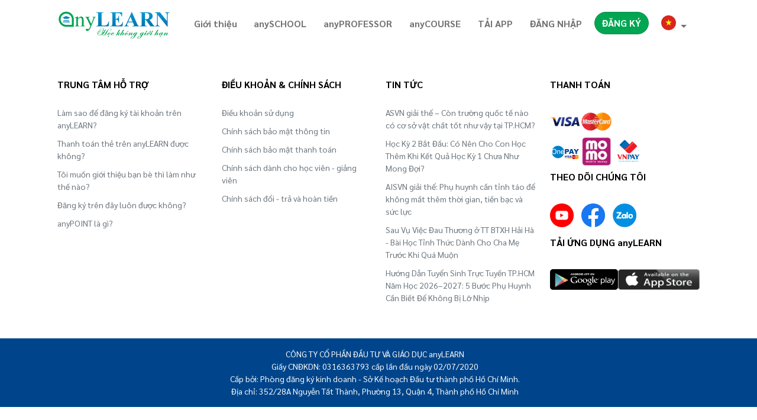

--- FILE ---
content_type: text/html; charset=UTF-8
request_url: https://www.anylearn.vn/guide?p=guide_toc_partner
body_size: 4692
content:
<html lang="vi">

<head>
    <meta charset="utf-8">
    <meta name="data-spm" content="web">
    <meta http-equiv="X-UA-Compatible" content="IE=edge">
    <meta name="viewport" content="width=device-width, initial-scale=1, shrink-to-fit=no">
    <meta name="description" content="">
    <meta name="author" content="">
    <title></title>
    <link rel="canonical" href="" />
    <link rel="icon" type="image/png" sizes="16x16" href="/favicon-16x16.png">
    <link href="/cdn/vendor/fontawesome-free/css/all.min.css" rel="stylesheet" type="text/css">
    <link rel="preconnect" href="https://fonts.googleapis.com">
    <link rel="preconnect" href="https://fonts.gstatic.com" crossorigin>
    <link href="https://fonts.googleapis.com/css2?family=Quicksand:wght@300;400;500;600;700&display=swap" rel="stylesheet">
    <link href="https://fonts.googleapis.com/css2?family=Sarabun:wght@300;400;500;600;700&display=swap" rel="stylesheet">
    <link href="/cdn/anylearn/bootstrap-5.1.1/css/bootstrap.min.css" rel="stylesheet">
    <link href="/cdn/anylearn/fontawesome/css/all.css" rel="stylesheet">
    <link href="/cdn/anylearn/owl.carousel.min.css" rel="stylesheet">
    <link href="/cdn/anylearn/style_landing2.css?v1.0.9" rel="stylesheet">
    <link href="/cdn/anylearn/style.css?v1.0.9" rel="stylesheet">

        <script async src="https://www.googletagmanager.com/gtag/js?id=UA-170883972-1"></script>
    <script>
        window.dataLayer = window.dataLayer || [];

        function gtag() {
            dataLayer.push(arguments);
        }
        gtag('js', new Date());
        gtag('config', 'UA-170883972-1');
    </script>
    <script>
        a_config = {
            "logUrl": "https://www.anylearn.vn/anylog.gif",
            "uid": "",
            "lang": "vi",
        };
    </script>
</head>

<body data-spm="">
    <section>
                <header>
            <nav class="navbar navbar-expand-lg navbar-light ">
    <div class="container">
        <a class="d-lg-none navbar-brand ">
            <img src="/cdn/anylearn/img/LogoanyLEARN.svg" alt="" height="59">
        </a>
        <a class="d-none d-lg-block navbar-brand" href="/">
            <div>
                <img src="/cdn/anylearn/img/LogoanyLEARN.svg" alt="" height="59">
            </div>
        </a>
        <button class="navbar-toggler" type="button" data-bs-toggle="collapse" data-bs-target="#navbar10">
            <span class="navbar-toggler-icon"></span>
        </button>
        <div class="navbar-collapse collapse  p-2" id="navbar10">
            <ul class="navbar-nav nav-fill w-100 text-bold">
                <li class="nav-item ">
                    <a class="nav-link " href="/info">Giới thiệu</a>
                </li>
                <li class="nav-item ">
                    <a class="nav-link" href="/schools">anySCHOOL</a>
                </li>
                <li class="nav-item ">
                    <a class="nav-link" href="/teachers">anyPROFESSOR</a>
                </li>
                <li class="nav-item ">
                    <a class="nav-link" href="/classes">anyCOURSE</a>
                </li>
                <li class="nav-item">
                    <a class="nav-link" href="#download-app">TẢI APP</a>
                </li>
                                    <li class="nav-item">
                        <a class="nav-link" href="/login">ĐĂNG NHẬP</a>
                    </li>
                    <li class="nav-item">
                        <a class="btn btn-success rounded-pill fw-bold" href="/ref/anylearn?cb=https%3A%2F%2Fwww.anylearn.vn%2Fguide%3Fp%3Dguide_toc_partner">ĐĂNG KÝ</a>
                    </li>
                    <li class="nav-item dropdown">
                        <a class="nav-link dropdown-toggle" style="margin-top:-2px;" href="#"
                            id="navbarDropdownMenuLink" role="button" data-bs-toggle="dropdown" aria-expanded="false">
                                                            <span class="locale_flag-vi"></span>
                                                    </a>
                        <ul class="dropdown-menu" aria-labelledby="navbarDropdownMenuLink">
                            <li><a class="dropdown-item" href="https://www.anylearn.vn?language=vi">
                                    <img src="https://www.anylearn.vn/cdn/img/flag/vn.svg" width="30"> Việt Nam</a></li>
                            <li><a class="dropdown-item" href="https://www.anylearn.vn?language=en">
                                    <img src="https://www.anylearn.vn/cdn/img/flag/en.svg" width="30"> English</a>
                            </li>
                        </ul>
                    </li>
                            </ul>
        </div>
    </div>
</nav>
<div class="modal fade" id="logoutModal" tabindex="-1" role="dialog" aria-labelledby="exampleModalLabel"
    aria-hidden="true">
    <div class="modal-dialog" role="document">
        <div class="modal-content">
            <div class="modal-header">
                <h2 class="modal-title" id="exampleModalLabel">Có chắc bạn muốn đăng xuất?</h2>
                <button class=" btn-close close" type="button" data-bs-dismiss="modal" aria-label="Close">
                </button>
            </div>
            <div class="modal-body">Nhấn "Đăng xuất" để tắt phiên làm việc hiện tại.</div>
            <div class="modal-footer">
                <button class="btn btn-secondary" type="button" data-dismiss="modal">Bỏ qua</button>
                <form action="https://www.anylearn.vn/logout" method="POST">
                    <input type="hidden" name="_token" value="X12D96moqe9NNNgoKRL9ci0uYDk5e0fz9kFgAgjz">
                    <button class="btn btn-primary"
                        type="submit">Đăng xuất</button>
                </form>
            </div>
        </div>
    </div>
</div>
        </header>
                        <section >
                        <div class="container">
                <div></div>
            </div>
        </section>
                <footer class="bg-white text-light " style="padding: 0;">
    <div class="container py-5">
        <div class="row">
            <div class="col-sm-3">
                <h4><a href="/articles" class="text-decoration-none text-black pb-2">TRUNG TÂM HỖ TRỢ</a> </h4>
                <ul class="list-unstyled pt-2">
                                            <li><a class="text-secondary text-decoration-none  "
                                href="https://www.anylearn.vn/helpcenter/1/lam-sao-de-dang-ky-tai-khoan-tren-anylearn.html">Làm sao để đăng ký tài khoản trên anyLEARN?</a>
                        </li>
                                            <li><a class="text-secondary text-decoration-none  "
                                href="https://www.anylearn.vn/helpcenter/2/thanh-toan-the-tren-anylearn-duoc-khong.html">Thanh toán thẻ trên anyLEARN được không?</a>
                        </li>
                                            <li><a class="text-secondary text-decoration-none  "
                                href="https://www.anylearn.vn/helpcenter/3/toi-muon-gioi-thieu-ban-be-thi-lam-nhu-the-nao.html">Tôi muốn giới thiệu bạn bè thì làm như thế nào?</a>
                        </li>
                                            <li><a class="text-secondary text-decoration-none  "
                                href="https://www.anylearn.vn/helpcenter/4/dang-ky-tren-day-luon-duoc-khong.html">Đăng ký trên đây luôn được không?</a>
                        </li>
                                            <li><a class="text-secondary text-decoration-none  "
                                href="https://www.anylearn.vn/helpcenter/5/anypoint-la-gi.html">anyPOINT là gì?</a>
                        </li>
                                    </ul>
            </div>
            <div class="col-sm-3">
                <h4 class="text-decoration-none text-black pb-2">ĐIỀU KHOẢN & CHÍNH SÁCH</h4>
                <ul class="list-unstyled">
                    <li><a href="/guide?p=guide_toc" class="text-secondary text-decoration-none">Điều khoản sử dụng</a></li>
                    <!-- <li><a href="/guide?p=guide_del_account" class="text-secondary text-decoration-none">Điều khoản xóa tài khoản</a></li> -->
                    <li><a href="/privacy" class="text-secondary text-decoration-none">Chính sách bảo mật thông tin</a></li>
                    <li><a href="/guide?p=guide_payment_term" class="text-secondary text-decoration-none">Chính sách bảo mật thanh toán</a></li>
                    <li><a href="/guide?p=guide_toc_partner" class="text-secondary text-decoration-none">Chính sách dành cho học viên - giảng viên</a></li>
                    <li><a href="/guide?p=guide_return_term" class="text-secondary text-decoration-none">Chính sách đổi - trả và hoàn tiền </a></li>
                    <!-- <li><a href="/guide?p=guide_dispute_resolution" class="text-secondary text-decoration-none">Quy trình giải quyết tranh chấp</a></li> -->
                </ul>
            </div>
            <div class="col-sm-3">
                <h4 class="text-decoration-none text-black pb-2">TIN TỨC</h4>
                <ul class="list-unstyled">
                                            
                        <li><a href="https://www.anylearn.vn/article/191/asvn-giai-the-con-truong-quoc-te-nao-co-co-so-vat-chat-tot-nhu-vay-tai-tphcm.html"
                                class="text-secondary text-decoration-none">ASVN giải thể – Còn trường quốc tế nào có cơ sở vật chất tốt như vậy tại TP.HCM?</a></li>
                                            
                        <li><a href="https://www.anylearn.vn/article/190/hoc-ky-2-bat-dau-co-nen-cho-con-hoc-them-khi-ket-qua-hoc-ky-1-chua-nhu-mong-doi.html"
                                class="text-secondary text-decoration-none">Học Kỳ 2 Bắt Đầu: Có Nên Cho Con Học Thêm Khi Kết Quả Học Kỳ 1 Chưa Như Mong Đợi?</a></li>
                                            
                        <li><a href="https://www.anylearn.vn/article/189/aisvn-giai-the-phu-huynh-can-tinh-tao-de-khong-mat-them-thoi-gian-tien-bac-va-suc-luc.html"
                                class="text-secondary text-decoration-none">AISVN giải thể: Phụ huynh cần tỉnh táo để không mất thêm thời gian, tiền bạc và sức lực</a></li>
                                            
                        <li><a href="https://www.anylearn.vn/article/188/sau-vu-viec-dau-thuong-o-tt-btxh-hai-ha-bai-hoc-tinh-thuc-danh-cho-cha-me-truoc-khi-qua-muon.html"
                                class="text-secondary text-decoration-none">Sau Vụ Việc Đau Thương ở TT BTXH Hải Hà - Bài Học Tỉnh Thức Dành Cho Cha Mẹ Trước Khi Quá Muộn</a></li>
                                            
                        <li><a href="https://www.anylearn.vn/article/187/huong-dan-tuyen-sinh-truc-tuyen-tphcm-nam-hoc-20262027-5-buoc-phu-huynh-can-biet-de-khong-bi-lo-nhip.html"
                                class="text-secondary text-decoration-none">Hướng Dẫn Tuyển Sinh Trực Tuyến TP.HCM Năm Học 2026–2027: 5 Bước Phụ Huynh Cần Biết Để Không Bị Lỡ Nhịp</a></li>
                                    </ul>
            </div>
            <div class="col-sm-3">
                <h4 class="text-decoration-none text-black pb-2">THANH TOÁN</h4>
                <div class=" justify-content-between">
                        <img src="/cdn/img/Visa.png" width="20%" class="img-fluid">
                        <img src="/cdn/img/mastercard.png" width="20%" class="img-fluid">
                </div>
                <div class=" justify-content-between">
                        <img src="/cdn/img/onepay.png" width="20%" class="img-fluid ">
                        <img src="/cdn/img/MoMoLogo.png" width="20%" class="img-fluid">
                        <img src="/cdn/img/vnpay.png" width="20%" class="img-fluid">
                </div>

                <h4 class="mt-2 text-decoration-none text-black pb-3">THEO DÕI CHÚNG TÔI</h4>
                <div class="social-links">
                    <a target="_blank" href="https://www.youtube.com/channel/UCam71id1lM8tZuMfjy2DDRw"><img
                            src="/cdn/img/youtube.png" alt=""></a>
                    <a target="_blank" href="https://www.facebook.com/anylearnhockhonggioihan"><img
                            src="/cdn/img/facebook.png" alt=""></a>
                    <a target="_blank" href="https://zalo.me/0374900344"><img src="/cdn/img/zalo.png"
                            alt=""></a>
                </div>

                <h4 class="mt-3 text-decoration-none text-black pb-3" id="download-app">TẢI ỨNG DỤNG anyLEARN</h4>
                <div class="d-flex justify-content-around align-items-center">
                    <a target="_blank" href="https://play.google.com/store/apps/details?id=vn.anylearn&hl=vi&gl=US" >
                        <img src="/cdn/img/ggplay.png" class="img-fluid" width="100%" style="display:block; min-width:115px; max-height:35px;"></a>
                    <a target="_blank" href="https://apps.apple.com/vn/app/anylearn/id6453411038">
                        <img src="/cdn/img/appstore.png" class="img-fluid" width="100%" style="display:block; min-width:115px; max-height:35px;"></a>
                </div>
            </div>
        </div>
    </div>
    <div class="container-fluid bg-primary text-center py-3">
        <div class="container">
        <p class="m-0">CÔNG TY CỔ PHẦN ĐẦU TƯ VÀ GIÁO DỤC anyLEARN</p>
        <p class="m-0">Giấy CNĐKDN: 0316363793 cấp lần đầu ngày 02/07/2020</p>
        <p class="m-0">Cấp bởi: Phòng đăng ký kinh doanh - Sở Kế hoạch Đầu tư thành phố Hồ Chí Minh.</p>
        <p class="m-0">Địa chỉ: 352/28A Nguyễn Tất Thành, Phường 13, Quận 4, Thành phố Hồ Chí Minh</p>
        </div>
    </div>
</footer>
            </section>
    <script src="/cdn/anylearn/bootstrap-5.1.1/js/bootstrap.bundle.min.js"></script>
    <script src="/cdn/anylearn/jquery-3.6.0.min.js"></script>
    <script src="/cdn/anylearn/owl.carousel.min.js"></script>
    <script async src="/cdn/js/anylog.js"></script>
        <div class="zalo-chat-widget" data-oaid="3721021934871748468" data-welcome-message="Bạn đang muốn tìm kiếm khóa học nào thế ?" data-autopopup="3" data-width="300" data-height="500"></div>
    <script src="https://sp.zalo.me/plugins/sdk.js"></script>
</body>
<style>
    .omi-w-intro-img-container {
        display: none !important;
    }
</style>

</html>

--- FILE ---
content_type: text/css
request_url: https://www.anylearn.vn/cdn/anylearn/style_landing2.css?v1.0.9
body_size: 12492
content:
body {
    /* font-family: 'Quicksand', sans-serif; */
    font-family: 'Sarabun', sans-serif;
    /* background-color: #F1F1F1; */
}

.container-fluid {
    padding-left: 0px;
}

.locale_flag-vi {
    height: 25px;
    width: 25px;
    /* background-color: rgb(226, 45, 45); */
    border-radius: 50%;
    display: inline-block;
    background: url("../img/flag/vn.svg");
    background-position: center;
}

.locale_icon-vi {
    height: 25px;
    width: 25px;
    /* background-color: rgb(226, 45, 45); */
    display: inline-block;
    background: url("../img/flag/vn.svg");
    background-position: center;
}

.locale_flag-en {
    height: 25px;
    width: 25px;
    /* background-color: rgb(226, 45, 45); */
    border-radius: 50%;
    display: inline-block;
    background: url("../img/flag/en.svg");
    background-position: center;
}

h2 {
    font-size: 1.25rem;
}

.blink_me {
    animation: blinker 1s linear infinite;
}

@keyframes blinker {
    50% {
        opacity: 0;
    }
}

#wrapper #content-wrapper {
    background-color: #F1F1F1;
}

#admin-top .page-link,
#admin-top .nav-link.active {
    color: #01A652 !important;
}

#admin-top .page-item.active .page-link {
    color: #fff !important;
    background-color: #01A652 !important;
    border-color: #01A652 !important;
}

.is-content {
    flex: 1;
    min-width: 0;
}

.bg-topbg {
    background: #fff;
    color: #000;
}

.container {
    max-width: 1110px;
}

.text-success {
    color: #0CAD4C !important;
}

.bg-success,
.btn-success {
    background-color: #0CAD4C !important;
}

.btn-primary {
    background-color: #00458B !important;
}

.text-primary {
    color: #00458B !important;
}

.bg-primary {
    background-color: #00458B !important;
}

nav a {
    font-weight: 700;
}

.background-over {
    position: relative;
    width: 200px;
}

.background-over>div {
    position: absolute;
    width: 200px;
    height: 110px;
    left: 0px;
    top: -40px;
    background-color: #0CAD4C;
    border-radius: 0px 0px 20px 20px;
    padding: 30px 15px;
    /* margin-right: 170px; */
}

.background-over img {
    width: 100%;
}

.nav-item.active {
    background-color: darkblue;
    color: #fff !important;
    border-radius: 50px;
}
.nav-item.active>.nav-link{
    color: #fff !important;
}

.navbar2>.nav-item.active>.nav-link {
    color: #fff !important;
}

#search2 {
    max-width: 50%;
    position: relative;
}

#search2 input {
    display: inline-block;
    text-indent: 20px;
    padding: 20px;
    max-height: 64px !important;
}

#search2 button {
    position: absolute;
    top: 0;
    right: 0;
    font-size: 24px;
    padding: 15px 20px;
    border-radius: 0 50rem 50rem 0;
    max-height: 64px !important;
    background-color: #FBDB14 !important;
}

#quote {
    position: relative;
}

#quote-top {
    position: absolute;
    width: 3%;
    left: 5%;
    top: 6%;
}

#quote-bottom {
    position: absolute;
    width: 3%;
    right: 5%;
    bottom: 6%;
}

.quote-text {
    position: absolute;
    font-weight: 300;
    text-align: center;
    width: 80%;
    top: 30%;
    left: 10%;
    font-size: 1.2rem;
    color: #fff;
}

.classBox {
    text-decoration: none;
}

#banners {
    max-height: 400px !important;
}

#banners img {
    max-width: 100%;
    max-height: 400px;
}

.carousel3 {
    min-height: 300px;
}

.carousel4 .class-button {
    position: absolute;
    bottom: 0;
}

#promotion.carousel3 .card {
    min-height: 280px;
}

.carousel3 .card {
    min-height: 230px;
}

.carousel3 img {
    min-height: 230px;
}

.promotion-tag {
    width: 96px;
    height: 96px;
    background: url(./img/promotion-tag.png) top left no-repeat;
    position: absolute;
    right: 10%;
    bottom: 0px;
    color: #FF0000;
    font-size: 28px;
    line-height: 90px;
    font-weight: 700;
    letter-spacing: 0.2px;
    text-align: center;
    transform: rotate(20deg);
}

footer {
    background-color: #F7F7F7;
    /* min-height: 300px; */
}

.topic_box {
    height: 200px;
}

#footer_call {
    position: fixed;
    bottom: 0;
    height: 40px;
    background: #000;
    width: 100%;
    text-align: center;
    z-index: 9999;
}

#footer_call a {
    text-decoration: none !important;
    color: #fff !important;
}

footer .head_text {
    line-height: 80px;
    vertical-align: bottom;
    font-size: 20px;
}

#pdptab .active {
    color: #01A652 !important;
}

.collapse-module .collapse,
.collapse-module .collapsing {
    height: 250px;
    /* [NUM_OF_LINES] x [LINE_HEIGHT] */
}

.collapse-module .collapse {
    position: relative;
    display: block;
    overflow: hidden;
}

.collapse-module .collapse:before {
    position: absolute;
    right: 0;
    bottom: 0;
}

.collapse-module .collapse.show {
    height: auto;
    /* You need to reset the height when not collapsed */
}

.collapse-module .collapse.show:before {
    display: none;
}

.collapse-module button[aria-expanded="false"]:after {
    content: '⇳ MỞ RỘNG';
}

.collapse-module button[aria-expanded="true"]:after {
    content: '⇳ THU GỌN';
}

.imagebox:after {
    content: "";
    display: block;
    padding-bottom: 100%;
    /* The padding depends on the width, not on the height, so with a padding-bottom of 100% you will get a square */
}

.toast {
    z-index: 999;
    margin-top: -30px;
    margin-right: 10px;
}

.imagebox {
    position: relative;
}

.imagebox img {
    position: absolute;
    /* Take your picture out of the flow */
    top: 3%;
    bottom: 3%;
    left: 3%;
    right: 3%;
    /* Make the picture taking the size of it's parent */
    width: 94%;
    /* This if for the object-fit */
    height: 94%;
    /* This if for the object-fit */
    object-fit: cover;
    /* Equivalent of the background-size: cover; of a background-image */
    object-position: center;
}

.grid_title {
    height: 4rem;
    line-height: 1.5rem;
    overflow: hidden;
}

.class-title,
.class-price {
    line-height: 1.5rem;
    height: 3rem;
    overflow: hidden;
}

.article-sidebar {
    min-height: 32px;
}

.owl-carousel-control-icon,
.owl-carousel-control-icon-right {
    position: absolute;
    top: 40%;
    width: 50px;
    height: 50px;
}

.owl-carousel-control-icon {
    left: -20px;
}

.owl-carousel-control-icon-right {
    right: -20px;
}

.frame {
    /* Frame 2115 */
    height: 200px;
    /* Inside auto layout */
    flex: none;
    order: 0;
    flex-grow: 0;
}

.bg-img {
    position: absolute;
    left: 22.74px;
    top: 9.45px;
    border-radius: 20px;
}

#landing-banner {
    background: rgb(0, 91, 168) url("./img/banner-landing2.png") no-repeat center;
    background-size: cover;
    height: 520px;
}

#landing-banner>div {
    padding-top: 170px;
}

#features {
    font-size: 20px;
    line-height: 30px;
}

#features i {
    font-size: 24px !important;
}

#features p {
    font-size: 28px;
}

#features p.small {
    font-size: 16px;
}

#info i {
    width: 30px;
}

.info-have {
    min-width: 18%;
    height: 370px;
    margin: 1%;
    position: relative;
}

.info-have>div {
    position: absolute;
    bottom: 0;
    height: 20%;
    padding: 10px;
    background: #00458B;
    opacity: .8;
    color: #fff;
    text-align: center;
    width: 100%;
}

#info-have-1 {
    background: url("./img/landing3_info_have_1.jpg") no-repeat;
    background-size: cover;
}

#info-have-2 {
    background: url("./img/landing3_info_have_2.jpg") no-repeat;
    background-size: cover;
}

#info-have-3 {
    background: url("./img/landing3_info_have_3.jpg") no-repeat;
    background-size: cover;
}

#info-have-4 {
    background: url("./img/landing3_info_have_4.jpg") no-repeat;
    background-size: cover;
}

#info-have-5 {
    background: url("./img/landing3_info_have_5.jpg") no-repeat;
    background-size: cover;
}

.review-avatar-wrapper {
    position: relative;
    padding-top: 20px;
    min-height: 430px;
}

.review-avatar {
    position: absolute;
    right: -10%;
    width: 45%;
    min-height: 200px;
}

.content-bcv {
    /* Auto layout */
    max-width: 400px;
    margin-left: 50px;
    display: flex;
    flex-direction: column;
    align-items: flex-start;
}

.content-bcv h5 {
    /* Hoàng Nam Tiến */
    position: relative;
}

.vector {
    /* Vector */
    position: absolute;
    left: 63.64%;
    right: 0%;
    top: -15%;
    bottom: 26.19%;
}

.content-bcv p {
    text-overflow: clip;
    font-family: 'Sarabun', sans-serif;
    font-style: normal;
}

.text-title {
    font-family: 'Sarabun', sans-serif;
    font-style: normal;
    font-weight: 700;
    font-size: 64px;
    line-height: 97%;
    /* or 62px */
    display: flex;
    align-items: center;
    color: #FFFFFF;
    /* Inside auto layout */
    flex: none;
    order: 0;
    flex-grow: 0;
}

.review-bcv-wrapper {
    position: relative;
    padding-top: 20px;
    height: 430px;
}

.review-bcv {
    position: absolute;
    right: -60%;
    width: 70%;
    min-height: 200px;
}

.img-cus {
    width: 370px !important;
    height: 350px !important;
}

.img-cus2 {
    border-radius: 20px;
    width: 240px !important;
    height: 220px !important;
}

.box-change {
    /* Auto layout */
    display: flex;
    flex-direction: row;
    justify-content: center;
    align-items: center;
    padding: 10px 20px;
    gap: 22px;
    position: absolute;
    width: 134.63px;
    height: 64px;
    left: 486.47px;
    top: 411.52px;
    background: #726c6c;
    border-radius: 0px 10px;
    z-index: 999999;
}

.bcv {
    width: auto;
    min-height: 200px;
    border-radius: 20px;
}

.review-avatar img {
    border-radius: 20px;
}

.review-bcv img {
    border-radius: 20px;
}

#info-image-box {
    position: absolute;
    top: 20px;
    right: 0;
    background: url("./img/landing2_info.png") no-repeat;
    background-size: contain;
    width: 50%;
    height: 100%;
}

#bigName {
    font-size: 110px;
    line-height: 115px;
}

#landing-number {
    background: #fff url("./img/landing_numberbg.png") no-repeat center;
    background-size: cover;
    height: 305px;
}

#landing-number>div {
    background: #fff;
    opacity: 0.9;
    height: 100%;
    position: relative;
}

.landing-number-item {
    margin-top: 100px;
    /* top: 40%; */
    /* position: absolute; */
}

.landing-number-item img {
    max-height: 60px;
}

.school-logo {
    list-style-type: none;
    margin: auto;
    padding: 0;
}

.school-logo li {
    max-height: 100px;
    display: inline-block;
    padding: 10px;
    margin: 0;
    text-align: center;
}

.school-logo li img {
    max-height: 80px;
}

.carousel button.active {
    background-color: #01A652 !important;
}

.mobile-closed-message-avatar {
    display: none !important;
}

.omi-w-intro-img-container {
    display: none !important;
}


/* #landing-number div {
    opacity: 1;
} */

@media screen and (max-width: 768px) {
    #banners img {
        max-height: 200px;
    }
    #search2 {
        max-width: 93%;
    }
    .quote-text {
        top: 20%;
        font-size: 0.7rem;
    }
    #landing-banner {
        height: 400px;
    }
    #landing-banner>div {
        padding-top: 100px;
    }
    .review-avatar {
        width: 75%;
    }
    .review-bcv {
        width: 75%;
    }
}

footer {
    background-color: #F8F8F8;
    padding: 40px 0;
    font-size: 14px;
}

footer h4 {
    color: #333;
    font-size: 16px;
    font-weight: bold;
    margin-bottom: 20px;
}

footer ul {
    list-style: none;
    margin: 0;
    padding: 0;
}

footer ul li {
    margin-bottom: 10px;
}

footer ul {
    list-style: none;
    padding: 0;
}

footer ul li {
    margin-bottom: 10px;
}

footer ul li a {
    color: #888;
    text-decoration: none;
}

footer ul li a:hover {
    color: #555;
}

footer .social-links a {
    display: inline-block;
    width: 40px;
    height: 40px;
    background: #ccc;
    color: #fff;
    /* font-size: 20px;
    line-height: 40px; */
    border-radius: 50%;
    text-align: center;
    margin-right: 10px;
    transition: all 0.3s ease;
}
footer .social-links img{
    width: 40px;
    height: 40px;
}
footer .social-links a:hover {
    background: #555;
}

footer .app-links {
    margin-top: 10px;
    display: flex;
        /* Sử dụng flexbox để đặt các thành phần trên cùng một hàng */
        justify-content: space-between;
        /* Các thành phần sẽ căn giữa và cách nhau một khoảng cách */
        align-items: center;
        /* Căn giữa theo chiều dọc */
}

footer .app-links p {
    color: #555;
}
footer a {
    color: #555;
}



--- FILE ---
content_type: text/css
request_url: https://www.anylearn.vn/cdn/anylearn/style.css?v1.0.9
body_size: 21848
content:
body {
    /* font-family: 'Quicksand', sans-serif; */
    font-family: 'Sarabun', sans-serif;
    /* background-color: #F1F1F1; */
}

img {
    max-width: 100% !important;
    max-height: 100%;
}

.nav-link {
    cursor: pointer;
}

.panel-body {
    background: #fff;
}

#article_content img {
    text-align: center;
    max-height: 100% !important;
}

.avatar {
    font-size: 1rem;
    position: relative;
    display: inline-block;
    width: 3.875rem;
    height: 3.875rem;
}

.avatar.avatar-xl {
    font-size: 1.70833rem;
    width: 5.125rem;
    height: 5.125rem;
}

.avatar.avatar-lg {
    font-size: 1.4rem;
    width: 4.5rem;
    height: 4.5rem;
}

.avatar.avatar-md {
    font-size: .95rem;
    width: 3.25rem;
    height: 3.25rem;
}

.avatar.avatar-sm {
    font-size: .9rem;
    width: 2.625rem;
    height: 2.625rem;
}

.avatar.avatar-xs {
    font-size: .6rem;
    width: 2rem;
    height: 2rem;
}

.avatar .avatar-img {
    width: 100%;
    height: 100%;
    -o-object-fit: cover;
    object-fit: cover;
}

.avatar .avatar-text {
    display: block;
    width: 100%;
    height: 100%;
    position: relative;
    text-transform: uppercase;
    overflow: hidden;
    background: #fff;
    font-weight: 600;
    color: #00acf0;
}

.avatar .avatar-text .initial-wrap {
    display: table;
    width: 100%;
    height: 100%;
}

.avatar .avatar-text .initial-wrap>span {
    position: relative;
    display: table-cell;
    vertical-align: middle;
    text-align: center;
}

.avatar .avatar-text:before {
    content: "";
    position: absolute;
    height: 100%;
    width: 100%;
    left: 0;
    top: 0;
    background: rgba(178, 230, 250, 0.5);
}

.avatar .avatar-text.avatar-text-cyan,
.avatar .avatar-text.avatar-text-info {
    color: #1ebccd;
}

.avatar .avatar-text.avatar-text-cyan:before,
.avatar .avatar-text.avatar-text-info:before {
    background: rgba(187, 235, 240, 0.5);
}

.avatar .avatar-text.avatar-text-light {
    color: #6f7a7f;
}

.avatar .avatar-text.avatar-text-light:before {
    background: rgba(173, 179, 182, 0.5);
}

.avatar .avatar-text.avatar-text-dark {
    color: #fff;
}

.avatar .avatar-text.avatar-text-dark:before {
    background: #324148 !important;
}

.avatar .avatar-text.avatar-text-sky,
.avatar .avatar-text.avatar-text-primary {
    color: #00acf0;
}

.avatar .avatar-text.avatar-text-sky:before,
.avatar .avatar-text.avatar-text-primary:before {
    background: rgba(178, 230, 250, 0.5);
}

.avatar .avatar-text.avatar-text-green,
.avatar .avatar-text.avatar-text-success {
    color: #22af47;
}

.avatar .avatar-text.avatar-text-green:before,
.avatar .avatar-text.avatar-text-success:before {
    background: rgba(188, 231, 199, 0.5);
}

.avatar .avatar-text.avatar-text-red,
.avatar .avatar-text.avatar-text-danger {
    color: #f83f37;
}

.avatar .avatar-text.avatar-text-red:before,
.avatar .avatar-text.avatar-text-danger:before {
    background: rgba(253, 197, 195, 0.5);
}

.avatar .avatar-text.avatar-text-yellow,
.avatar .avatar-text.avatar-text-warning {
    color: #ffbf36;
}

.avatar .avatar-text.avatar-text-yellow:before,
.avatar .avatar-text.avatar-text-warning:before {
    background: rgba(255, 236, 194, 0.5);
}

.avatar .avatar-text.avatar-text-pink {
    color: #ed1b60;
}

.avatar .avatar-text.avatar-text-pink:before {
    background: rgba(250, 186, 207, 0.5);
}

.avatar .avatar-text.avatar-text-purple {
    color: #ab26aa;
}

.avatar .avatar-text.avatar-text-purple:before {
    background: rgba(230, 189, 229, 0.5);
}

.avatar .avatar-text.avatar-text-violet {
    color: #6640b2;
}

.avatar .avatar-text.avatar-text-violet:before {
    background: rgba(209, 197, 232, 0.5);
}

.avatar .avatar-text.avatar-text-indigo {
    color: #3a55b1;
}

.avatar .avatar-text.avatar-text-indigo:before {
    background: rgba(196, 204, 231, 0.5);
}

.avatar .avatar-text.avatar-text-blue {
    color: #0092ee;
}

.avatar .avatar-text.avatar-text-blue:before {
    background: rgba(178, 222, 250, 0.5);
}

.avatar .avatar-text.avatar-text-teal {
    color: #009b84;
}

.avatar .avatar-text.avatar-text-teal:before {
    background: rgba(178, 225, 218, 0.5);
}

.avatar .avatar-text.avatar-text-neon {
    color: #88c241;
}

.avatar .avatar-text.avatar-text-neon:before {
    background: rgba(219, 237, 198, 0.5);
}

.avatar .avatar-text.avatar-text-lime {
    color: #d0d962;
}

.avatar .avatar-text.avatar-text-lime:before {
    background: rgba(241, 244, 208, 0.5);
}

.avatar .avatar-text.avatar-text-sun {
    color: #fde335;
}

.avatar .avatar-text.avatar-text-sun:before {
    background: rgba(254, 247, 194, 0.5);
}

.avatar .avatar-text.avatar-text-orange {
    color: #ff9528;
}

.avatar .avatar-text.avatar-text-orange:before {
    background: rgba(255, 223, 190, 0.5);
}

.avatar .avatar-text.avatar-text-pumpkin {
    color: #ff6028;
}

.avatar .avatar-text.avatar-text-pumpkin:before {
    background: rgba(255, 207, 190, 0.5);
}

.avatar .avatar-text.avatar-text-brown {
    color: #7a5449;
}

.avatar .avatar-text.avatar-text-brown:before {
    background: rgba(215, 203, 200, 0.5);
}

.avatar .avatar-text.avatar-text-gold {
    color: #c1993f;
}

.avatar .avatar-text.avatar-text-gold:before {
    background: rgba(236, 224, 197, 0.5);
}

.avatar .avatar-text.avatar-text-grey,
.avatar .avatar-text.avatar-text-secondary {
    color: #9e9e9e;
}

.avatar .avatar-text.avatar-text-grey:before,
.avatar .avatar-text.avatar-text-secondary:before {
    background: rgba(226, 226, 226, 0.5);
}

.avatar .avatar-text.avatar-text-inv-cyan,
.avatar .avatar-text.avatar-text-inv-info {
    color: #fff;
}

.avatar .avatar-text.avatar-text-inv-cyan:before,
.avatar .avatar-text.avatar-text-inv-info:before {
    background-color: #1ebccd !important;
}

.avatar .avatar-text.avatar-text-inv-sky,
.avatar .avatar-text.avatar-text-inv-primary {
    color: #fff;
}

.avatar .avatar-text.avatar-text-inv-sky:before,
.avatar .avatar-text.avatar-text-inv-primary:before {
    background-color: #00acf0 !important;
}

.avatar .avatar-text.avatar-text-inv-green,
.avatar .avatar-text.avatar-text-inv-success {
    color: #fff;
}

.avatar .avatar-text.avatar-text-inv-green:before,
.avatar .avatar-text.avatar-text-inv-success:before {
    background-color: #22af47 !important;
}

.avatar .avatar-text.avatar-text-inv-red,
.avatar .avatar-text.avatar-text-inv-danger {
    color: #fff;
}

.avatar .avatar-text.avatar-text-inv-red:before,
.avatar .avatar-text.avatar-text-inv-danger:before {
    background-color: #f83f37 !important;
}

.avatar .avatar-text.avatar-text-inv-yellow,
.avatar .avatar-text.avatar-text-inv-warning {
    color: #fff;
}

.avatar .avatar-text.avatar-text-inv-yellow:before,
.avatar .avatar-text.avatar-text-inv-warning:before {
    background-color: #ffbf36 !important;
}

.avatar .avatar-text.avatar-text-inv-pink {
    color: #fff;
}

.avatar .avatar-text.avatar-text-inv-pink:before {
    background-color: #ed1b60 !important;
}

.avatar .avatar-text.avatar-text-inv-purple {
    color: #fff;
}

.avatar .avatar-text.avatar-text-inv-purple:before {
    background-color: #ab26aa !important;
}

.avatar .avatar-text.avatar-text-inv-violet {
    color: #fff;
}

.avatar .avatar-text.avatar-text-inv-violet:before {
    background-color: #6640b2 !important;
}

.avatar .avatar-text.avatar-text-inv-indigo {
    color: #fff;
}

.avatar .avatar-text.avatar-text-inv-indigo:before {
    background-color: #3a55b1 !important;
}

.avatar .avatar-text.avatar-text-inv-blue {
    color: #fff;
}

.avatar .avatar-text.avatar-text-inv-blue:before {
    background-color: #0092ee !important;
}

.avatar .avatar-text.avatar-text-inv-teal {
    color: #fff;
}

.avatar .avatar-text.avatar-text-inv-teal:before {
    background-color: #009b84 !important;
}

.avatar .avatar-text.avatar-text-inv-neon {
    color: #fff;
}

.avatar .avatar-text.avatar-text-inv-neon:before {
    background-color: #88c241 !important;
}

.avatar .avatar-text.avatar-text-inv-lime {
    color: #fff;
}

.avatar .avatar-text.avatar-text-inv-lime:before {
    background-color: #d0d962 !important;
}

.avatar .avatar-text.avatar-text-inv-sun {
    color: #fff;
}

.avatar .avatar-text.avatar-text-inv-sun:before {
    background-color: #fde335 !important;
}

.avatar .avatar-text.avatar-text-inv-orange {
    color: #fff;
}

.avatar .avatar-text.avatar-text-inv-orange:before {
    background-color: #ff9528 !important;
}

.avatar .avatar-text.avatar-text-inv-pumpkin {
    color: #fff;
}

.avatar .avatar-text.avatar-text-inv-pumpkin:before {
    background-color: #ff6028 !important;
}

.avatar .avatar-text.avatar-text-inv-brown {
    color: #fff;
}

.avatar .avatar-text.avatar-text-inv-brown:before {
    background-color: #7a5449 !important;
}

.avatar .avatar-text.avatar-text-inv-gold {
    color: #fff;
}

.avatar .avatar-text.avatar-text-inv-gold:before {
    background-color: #c1993f !important;
}

.avatar .avatar-text.avatar-text-inv-grey,
.avatar .avatar-text.avatar-text-inv-secondary {
    color: #fff;
}

.avatar .avatar-text.avatar-text-inv-grey:before,
.avatar .avatar-text.avatar-text-inv-secondary:before {
    background-color: #9e9e9e !important;
}

.avatar-group {
    display: -webkit-inline-box;
    display: -ms-inline-flexbox;
    display: inline-flex;
}

.avatar-group .avatar {
    font-size: .9rem;
    width: 2.625rem;
    height: 2.625rem;
}

.avatar-group .avatar .avatar-img,
.avatar-group .avatar .avatar-text {
    border: 2px solid #fff;
}

.avatar-group.avatar-group-overlapped .avatar {
    margin-right: -13px;
}

.avatar-group.avatar-group-overlapped .avatar:hover {
    z-index: 1;
}

.ms-n5 {
    margin-left: -40px;
}

.btn-hidden {
    display: none;
}

.avatar-group.avatar-group-lg .avatar {
    font-size: .95rem;
    width: 3.25rem;
    height: 3.25rem;
}

.avatar-group.avatar-group-lg.avatar-group-overlapped .avatar {
    margin-right: -15px;
}

.btn-no-booder {
    border: none;
}

.cover-photo {
    position: relative;
}

a {
    text-decoration: none;
}

.fb-timeline-img img {
    width: 100%;
    height: auto;
    max-height: 160px;
    border-radius: 4px 4px 0 0;
    -webkit-border-radius: 4px 4px 0 0;
}

.profile-thumb img {
    width: 100px;
    height: 100px;
    border-radius: 50%;
    -webkit-border-radius: 50%;
    margin-top: -80px;
    margin-left: 10px;
    border: 3px solid #fff;
}

.profile-info .panel-footer ul li a {
    color: #7a7a7a;
}

.profile-thumb {
    float: left;
    position: relative;
}

.p-text-area,
.p-text-area:focus {
    border: none;
    font-weight: 300;
    box-shadow: none;
    color: #c3c3c3;
    font-size: 16px;
}

.fb-user-mail {
    margin: 10px 0 0 20px;
    display: inline-block;
}

.fb-name {
    bottom: 5px;
    left: 175px;
    position: absolute;
}

.fb-name h2 a {
    color: black;
    text-rendering: optimizelegibility;
    text-shadow: 0 0 3px rgba(0, 0, 0, 0.8);
    font-size: 25px;
}

.fb-user-thumb {
    float: left;
    width: 70px;
    margin-right: 15px;
}

.fb-user-thumb img {
    width: 70px;
    height: 70px;
    border-radius: 50%;
    -webkit-border-radius: 50%;
}

.fb-user-details h3 {
    margin: 15px 0 0;
    font-size: 18px;
    font-weight: 300;
}

.fb-user-details p {
    color: #c3c3c3;
}

.fb-user-status {
    padding: 10px 0;
    line-height: 20px;
}

.fb-time-action {
    padding: 15px 0;
}

.fb-border {
    border-top: 1px solid #ebeef5;
}

.fb-time-action span,
.fb-time-action a {
    margin-right: 5px;
}

.fb-time-action a {
    color: #2972a1;
}

.fb-time-action a:hover {
    text-decoration: underline;
}

.fb-time-action span {
    color: #5a5a5a;
}

.fb-status-container,
.fb-comments li {
    margin: 0 -15px 0 -15px;
    padding: 0 15px;
}

.fb-gray-bg {
    background: #f6f6f6;
}

.fb-comments li {
    border-top: 1px solid #ebeef5;
    padding: 15px;
}

.fb-comments .cmt-thumb {
    width: 50px;
    float: left;
    margin-right: 15px;
}

.fb-comments .cmt-thumb img {
    width: 50px;
}

.fb-comments .cmt-details {
    padding-top: 5px;
}

.fb-comments .cmt-details a {
    font-size: 14px;
    font-weight: bold;
}

.fb-comments .cmt-details a.like-link {
    font-size: 12px;
    font-weight: normal;
}

.cmt-form {
    display: inline-block;
    width: 90%;
}

.cmt-form textarea {
    height: 50px;
    line-height: 35px;
}

.fb-timeliner h2 {
    background: #828283;
    color: #fff;
    margin-top: 0;
    padding: 10px 15px;
    font-size: 16px;
    border-radius: 4px;
    -webkit-border-radius: 4px;
    font-weight: 300;
}

.fb-timeliner ul {
    margin-left: 15px;
    margin-bottom: 20px;
    list-style-type: none;
}

.fb-comments {
    list-style-type: none;
}

.fb-timeliner ul li {
    margin-bottom: 3px;
}

.fb-timeliner ul li a {
    color: #999797;
    border-left: 4px solid #d3d7dd;
    padding-left: 10px;
    padding-top: 3px;
    padding-bottom: 3px;
    display: block;
}

.fb-timeliner ul li a:hover {
    color: #999797;
    border-left: 4px solid #b1b1b1;
    padding-left: 10px;
}

.fb-timeliner ul li.active a {
    color: #7a7a7a;
    border-left: 4px solid #7a7a7a;
    padding-left: 10px;
}

.recent-highlight {
    background: #FF6C60 !important;
}

h2 {
    font-size: 1.25rem;
}

.blink_me {
    animation: blinker 1s linear infinite;
}

@keyframes blinker {
    50% {
        opacity: 0;
    }
}

#wrapper #content-wrapper {
    background-color: #F1F1F1;
}

#admin-top .page-link,
#admin-top .nav-link.active {
    color: #01A652 !important;
}

#admin-top .page-item.active .page-link {
    color: #fff !important;
    background-color: #01A652 !important;
    border-color: #01A652 !important;
}

.is-content {
    flex: 1;
    min-width: 0;
}

.bg-topbg {
    background: rgb(0, 91, 168);
}

.container {
    max-width: 1110px;
}

.text-success {
    color: #01A652 !important;
}

.bg-success,
.btn-success {
    background-color: #01A652 !important;
}

.btn-primary {
    background-color: rgb(0, 91, 168) !important;
}

nav a {
    font-weight: 700;
}

#search {
    max-width: 550px;
    margin: auto;
    position: relative;
}

#search input {
    display: inline-block;
    text-indent: 15px;
    padding: 10px;
}

#search button {
    position: absolute;
    top: 10px;
    right: 20px;
    font-size: 24px;
}

#quote {
    position: relative;
}

#quote-top {
    position: absolute;
    width: 3%;
    left: 5%;
    top: 6%;
}

#quote-bottom {
    position: absolute;
    width: 3%;
    right: 5%;
    bottom: 6%;
}

.quote-text {
    position: absolute;
    font-weight: 300;
    text-align: center;
    width: 80%;
    top: 30%;
    left: 10%;
    font-size: 1.2rem;
    color: #fff;
}

.classBox {
    text-decoration: none;
}

#banners {
    max-height: 550px !important;
}

#banners img {
    max-width: 100%;
    max-height: 550;
}

.carousel3 {
    min-height: 300px;
}

.carousel4 .class-button {
    position: absolute;
    bottom: 0;
}

#promotion.carousel3 .card {
    min-height: 280px;
}

.carousel3 .card {
    min-height: 230px;
}

.carousel3 img {
    min-height: 230px;
}

.promotion-tag {
    width: 96px;
    height: 96px;
    background: url(./img/promotion-tag.png) top left no-repeat;
    position: absolute;
    right: 10%;
    bottom: 0px;
    color: #FF0000;
    font-size: 28px;
    line-height: 90px;
    font-weight: 700;
    letter-spacing: 0.2px;
    text-align: center;
    transform: rotate(20deg);
}

footer {
    background-color: #F7F7F7;
    min-height: 300px;
    overflow: hidden;
}

.topic_box {
    height: 200px;
}

#footer_call {
    position: fixed;
    bottom: 0;
    height: 40px;
    background: #000;
    width: 100%;
    text-align: center;
    z-index: 9999;
}

#footer_call a {
    text-decoration: none !important;
    color: #fff !important;
}

footer .head_text {
    line-height: 80px;
    vertical-align: bottom;
    font-size: 20px;
}

#pdptab .active {
    color: #01A652 !important;
}

.collapse-module .collapse,
.collapse-module .collapsing {
    height: 250px;
    /* [NUM_OF_LINES] x [LINE_HEIGHT] */
}

.collapse-module .collapse {
    position: relative;
    display: block;
    overflow: hidden;
}

.collapse-module .collapse:before {
    position: absolute;
    right: 0;
    bottom: 0;
}

.collapse-module .collapse.show {
    height: auto;
    /* You need to reset the height when not collapsed */
}

.locale_flag-vi {
    height: 25px;
    width: 25px;
    /* background-color: rgb(226, 45, 45); */
    border-radius: 50%;
    display: inline-block;
    background: url("../img/flag/vn.svg");
    background-position: center;
}

.locale_icon-vi {
    height: 25px;
    width: 25px;
    /* background-color: rgb(226, 45, 45); */
    display: inline-block;
    background: url("../img/flag/vn.svg");
    background-position: center;
}

.locale_flag-en {
    height: 25px;
    width: 25px;
    /* background-color: rgb(226, 45, 45); */
    border-radius: 50%;
    display: inline-block;
    background: url("../img/flag/en.svg");
    background-position: center;
}

.collapse-module .collapse.show:before {
    display: none;
}

.collapse-module button[aria-expanded="false"]:after {
    content: '⇳ MỞ RỘNG';
}

.collapse-module button[aria-expanded="true"]:after {
    content: '⇳ THU GỌN';
}

.avatar-profile {
    position: absolute;
    bottom: 0;
    transform: translateY(50%);
}

.avatar-5xl {
    height: 10.5rem;
    width: 10.5rem;
}

.avatar {
    position: relative;
    display: inline-block;
}

.avatar img {
    object-fit: cover;
}

.avatar .avatar-name,
.avatar img {
    width: 100%;
    height: 100%;
}

.avatar img {
    display: block;
}


/* collapse-module-en */

.collapse-module-en .collapse,
.collapse-module-en .collapsing {
    height: 250px;
    /* [NUM_OF_LINES] x [LINE_HEIGHT] */
}

.collapse-module-en .collapse {
    position: relative;
    display: block;
    overflow: hidden;
}

.collapse-module-en .collapse:before {
    position: absolute;
    right: 0;
    bottom: 0;
}

.collapse-module-en .collapse.show {
    height: auto;
    /* You need to reset the height when not collapsed */
}

.collapse-module-en .collapse.show:before {
    display: none;
}

.collapse-module-en button[aria-expanded="false"]:after {
    content: '⇳ EXTEND';
}

.collapse-module-en button[aria-expanded="true"]:after {
    content: '⇳ COLLAPSE';
}

.imagebox:after {
    content: "";
    display: block;
    padding-bottom: 100%;
    /* The padding depends on the width, not on the height, so with a padding-bottom of 100% you will get a square */
}

.toast {
    z-index: 999;
    margin-top: -30px;
    margin-right: 10px;
}

.imagebox {
    position: relative;
}

.imagebox img {
    position: absolute;
    /* Take your picture out of the flow */
    top: 3%;
    bottom: 3%;
    left: 3%;
    right: 3%;
    /* Make the picture taking the size of it's parent */
    width: 94%;
    /* This if for the object-fit */
    height: 94%;
    /* This if for the object-fit */
    object-fit: cover;
    /* Equivalent of the background-size: cover; of a background-image */
    object-position: center;
}

.grid_title {
    height: 4rem;
    line-height: 1.5rem;
    overflow: hidden;
}

.class-title,
.class-price {
    line-height: 1.5rem;
    height: 3rem;
    overflow: hidden;
}

.article-sidebar {
    min-height: 32px;
}

.owl-carousel-control-icon,
.owl-carousel-control-icon-right {
    position: absolute;
    top: 40%;
    width: 50px;
    height: 50px;
}

.owl-carousel-control-icon {
    left: -20px;
}

.owl-carousel-control-icon-right {
    right: -20px;
}

#landing-banner {
    background: rgb(0, 91, 168) url("./img/landing_banner.png") no-repeat center;
    background-size: cover;
    height: 600px;
}

#landing-banner>div {
    padding-top: 170px;
}

#landing-number {
    background: #fff url("./img/landing_numberbg.png") no-repeat center;
    background-size: cover;
    height: 305px;
}

#landing-number>div {
    background: #fff;
    opacity: 0.9;
    height: 100%;
    position: relative;
}

.landing-number-item {
    margin-top: 100px;
    /* top: 40%; */
    /* position: absolute; */
}

.landing-number-item img {
    max-height: 60px;
}

.school-logo {
    list-style-type: none;
    margin: auto;
    padding: 0;
}

.school-logo li {
    max-height: 100px;
    display: inline-block;
    padding: 10px;
    margin: 0;
    text-align: center;
}

.school-logo li img {
    max-height: 80px;
}

.carousel button.active {
    background-color: #01A652 !important;
}

.mobile-closed-message-avatar {
    display: none !important;
}

.pdp-content-header {
    /* text-decoration: underline; */
    color: #01A652 !important;
}


/* #landing-number div {
    opacity: 1;
} */

@media screen and (max-width: 768px) {
    #banners img {
        max-height: 200px;
    }
    #search {
        max-width: 93%;
    }
    .quote-text {
        top: 20%;
        font-size: 0.7rem;
    }
    #landing-banner {
        height: 400px;
    }
    #landing-banner>div {
        padding-top: 100px;
    }
}

footer {
    background-color: #F8F8F8;
    padding: 40px 0;
    font-size: 14px;
}

footer h4 {
    color: #333;
    font-size: 16px;
    font-weight: bold;
    margin-bottom: 20px;
}

footer ul {
    list-style: none;
    margin: 0;
    padding: 0;
}

footer ul li {
    margin-bottom: 10px;
}

footer ul {
    list-style: none;
    padding: 0;
}

footer ul li {
    margin-bottom: 10px;
}

footer ul li a {
    color: #888;
    text-decoration: none;
}

footer ul li a:hover {
    color: #555;
}

footer .social-links a {
    display: inline-block;
    width: 40px;
    height: 40px;
    background: #ccc;
    color: #fff;
    font-size: 20px;
    line-height: 40px;
    border-radius: 50%;
    text-align: center;
    margin-right: 10px;
    transition: all 0.3s ease;
}

footer .social-links a:hover {
    background: #555;
}

footer .app-links {
    margin-top: 20px;
}

footer .app-links p {
    color: #555;
}

footer a {
    color: #555;
}

--- FILE ---
content_type: text/json;charset=utf-8
request_url: https://api.widget.zalo.me/v1/oa?oaid=3721021934871748468
body_size: 441
content:
{"error_message":"Success","data":{"oaMenu":[{"menuData":"https://anylearn.vn/","menuStatus":1,"listSubMenu":[],"menuId":3106715,"menuType":10,"menuName":"Website"},{"menuData":"{\"phoneCode\":\"0374900344\",\"content\":\"0374900344\"}","menuStatus":1,"listSubMenu":[],"menuId":3106716,"menuType":53,"menuName":"Hotline"},{"menuData":"","menuStatus":1,"listSubMenu":[],"menuId":3106717,"menuType":41,"menuName":"QR Code"}],"name":"anyLEARN - Học không giới hạn","avatar":"https://s160-ava-talk.zadn.vn/5/6/c/9/1/160/b19fd643ca28811d6d2d410e90a9602c.jpg","guestEnabled":true},"error_code":0}

--- FILE ---
content_type: image/svg+xml
request_url: https://www.anylearn.vn/cdn/anylearn/img/LogoanyLEARN.svg
body_size: 31072
content:
<?xml version="1.0" encoding="utf-8"?>
<!-- Generator: Adobe Illustrator 25.2.0, SVG Export Plug-In . SVG Version: 6.00 Build 0)  -->
<svg version="1.1" id="Layer_1" xmlns="http://www.w3.org/2000/svg" xmlns:xlink="http://www.w3.org/1999/xlink" x="0px" y="0px"
	 viewBox="0 0 228 70" style="enable-background:new 0 0 228 70;" xml:space="preserve">
<style type="text/css">
	.st0{fill:#00A551;}
	.st1{fill:url(#SVGID_1_);}
	.st2{fill:url(#SVGID_2_);}
	.st3{fill:url(#SVGID_3_);}
	.st4{fill:url(#SVGID_4_);}
	.st5{fill:url(#SVGID_5_);}
	.st6{fill:url(#SVGID_6_);}
	.st7{fill:url(#SVGID_7_);}
	.st8{fill:url(#SVGID_8_);}
</style>
<g>
	<g>
		<g>
			<g>
				<path class="st0" d="M2.7,23.13c0-8.36,6.78-15.14,15.14-15.14c8.42,0,15.2,6.78,15.2,15.14v15.14h-15.2
					C9.48,38.27,2.7,31.49,2.7,23.13z M29.14,23.13c0-6.22-5.09-11.24-11.3-11.24c-6.22,0-11.24,5.02-11.24,11.24
					c0,6.22,5.02,11.3,11.24,11.3h11.3V23.13z"/>
			</g>
		</g>
		<g>
			<g>
				<linearGradient id="SVGID_1_" gradientUnits="userSpaceOnUse" x1="10.7912" y1="28.6317" x2="24.9388" y2="28.6317">
					<stop  offset="0" style="stop-color:#0099D4"/>
					<stop  offset="1" style="stop-color:#006FA8"/>
				</linearGradient>
				<path class="st1" d="M23.75,29.46H11.98c-0.39,0-0.68-0.08-0.89-0.23c-0.2-0.15-0.3-0.35-0.3-0.59c0-0.25,0.1-0.45,0.29-0.6
					c0.2-0.15,0.49-0.23,0.89-0.23h11.77c0.4,0,0.7,0.08,0.89,0.23c0.2,0.15,0.29,0.35,0.29,0.6c0,0.24-0.1,0.44-0.29,0.59
					C24.45,29.38,24.16,29.46,23.75,29.46z"/>
			</g>
			<g>
				<linearGradient id="SVGID_2_" gradientUnits="userSpaceOnUse" x1="12.108" y1="25.9974" x2="23.622" y2="25.9974">
					<stop  offset="0" style="stop-color:#0099D4"/>
					<stop  offset="1" style="stop-color:#006FA8"/>
				</linearGradient>
				<path class="st2" d="M22.43,26.82H13.3c-0.39,0-0.68-0.08-0.89-0.23c-0.2-0.15-0.3-0.35-0.3-0.59c0-0.24,0.1-0.45,0.29-0.6
					c0.2-0.15,0.5-0.23,0.89-0.23h9.14c0.4,0,0.7,0.08,0.89,0.23c0.2,0.15,0.29,0.35,0.29,0.6c0,0.24-0.1,0.44-0.29,0.59
					C23.14,26.75,22.84,26.82,22.43,26.82z"/>
			</g>
			<linearGradient id="SVGID_3_" gradientUnits="userSpaceOnUse" x1="9.7658" y1="19.8742" x2="25.9657" y2="19.8742">
				<stop  offset="0" style="stop-color:#0099D4"/>
				<stop  offset="1" style="stop-color:#006FA8"/>
			</linearGradient>
			<path class="st3" d="M13.26,22.94v-2.04l-3.49-0.86l7.57-3.23l8.63,3.06l-3.62,1.48c-1.78-1.05-4.22-1.05-5.2-0.92
				c1.62,0.06,4.81,0.67,4.81,1.38c0,0.59,0.07,1.12,0.07,1.12C19.24,21.87,15.17,21.95,13.26,22.94z"/>
		</g>
	</g>
	<path class="st0" d="M41.43,21.85c2.23-2.69,4.36-4.04,6.39-4.04c1.04,0,1.94,0.26,2.68,0.78c0.75,0.52,1.35,1.38,1.79,2.57
		c0.31,0.83,0.46,2.11,0.46,3.83v8.13c0,1.21,0.1,2.02,0.29,2.45c0.15,0.35,0.4,0.62,0.74,0.81c0.34,0.19,0.97,0.29,1.88,0.29v0.75
		h-9.42v-0.75h0.4c0.89,0,1.51-0.14,1.86-0.4c0.35-0.27,0.6-0.67,0.74-1.2c0.06-0.21,0.08-0.86,0.08-1.96v-7.8
		c0-1.73-0.22-2.99-0.68-3.78c-0.45-0.78-1.21-1.18-2.28-1.18c-1.65,0-3.29,0.9-4.93,2.7v10.05c0,1.29,0.08,2.09,0.23,2.39
		c0.19,0.4,0.46,0.7,0.8,0.88c0.34,0.19,1.03,0.28,2.07,0.28v0.75h-9.42v-0.75h0.42c0.97,0,1.63-0.25,1.97-0.74
		c0.34-0.49,0.51-1.43,0.51-2.82v-7.07c0-2.29-0.05-3.68-0.15-4.18c-0.1-0.5-0.26-0.84-0.48-1.02c-0.22-0.18-0.5-0.27-0.86-0.27
		c-0.39,0-0.85,0.1-1.39,0.31l-0.31-0.75l5.74-2.33h0.89V21.85z"/>
	<path class="st0" d="M56.1,18.38h8.88v0.77h-0.44c-0.62,0-1.09,0.13-1.4,0.41c-0.31,0.27-0.47,0.61-0.47,1.01
		c0,0.54,0.23,1.29,0.69,2.25L68,32.42l4.27-10.53c0.24-0.57,0.35-1.13,0.35-1.69c0-0.25-0.05-0.44-0.14-0.56
		c-0.11-0.15-0.29-0.27-0.52-0.36c-0.24-0.09-0.65-0.13-1.25-0.13v-0.77h6.2v0.77c-0.51,0.06-0.91,0.17-1.18,0.33
		c-0.28,0.17-0.58,0.48-0.92,0.94c-0.12,0.19-0.36,0.73-0.71,1.6l-7.76,19.02c-0.75,1.84-1.73,3.24-2.94,4.18
		c-1.21,0.94-2.38,1.41-3.51,1.41c-0.82,0-1.49-0.24-2.02-0.71c-0.53-0.47-0.79-1.01-0.79-1.62c0-0.58,0.19-1.05,0.57-1.4
		c0.38-0.36,0.9-0.53,1.57-0.53c0.46,0,1.08,0.15,1.87,0.46c0.55,0.21,0.9,0.31,1.04,0.31c0.42,0,0.87-0.21,1.36-0.64
		c0.49-0.43,0.99-1.26,1.49-2.5l1.35-3.31l-6.84-14.38c-0.21-0.43-0.54-0.96-1-1.6c-0.35-0.49-0.63-0.81-0.85-0.98
		c-0.32-0.22-0.83-0.42-1.54-0.58V18.38z"/>
	<linearGradient id="SVGID_4_" gradientUnits="userSpaceOnUse" x1="90.9975" y1="9.002" x2="90.9975" y2="41.2503">
		<stop  offset="0" style="stop-color:#0099D4"/>
		<stop  offset="1" style="stop-color:#006FA8"/>
	</linearGradient>
	<path class="st4" d="M104.05,27.53l-1.06,9.9H77.94v-0.77h0.94c0.82,0,1.48-0.15,1.97-0.44c0.36-0.19,0.64-0.53,0.83-1
		c0.15-0.33,0.23-1.21,0.23-2.62V14.05c0-1.44-0.08-2.34-0.23-2.7c-0.15-0.36-0.46-0.68-0.92-0.95c-0.47-0.27-1.09-0.41-1.88-0.41
		h-0.94V9.22h15.04v0.77h-1.23c-0.82,0-1.48,0.15-1.98,0.44c-0.36,0.19-0.65,0.53-0.85,1c-0.15,0.33-0.23,1.21-0.23,2.62v17.98
		c0,1.44,0.08,2.36,0.25,2.76c0.17,0.39,0.49,0.69,0.98,0.88c0.35,0.12,1.19,0.19,2.52,0.19h2.35c1.5,0,2.75-0.26,3.74-0.79
		c1-0.53,1.86-1.36,2.59-2.5c0.73-1.14,1.42-2.82,2.07-5.03H104.05z"/>
	<linearGradient id="SVGID_5_" gradientUnits="userSpaceOnUse" x1="119.2507" y1="9.002" x2="119.2507" y2="41.2503">
		<stop  offset="0" style="stop-color:#0099D4"/>
		<stop  offset="1" style="stop-color:#006FA8"/>
	</linearGradient>
	<path class="st5" d="M117.18,10.85v11.48h0.56c1.79,0,3.08-0.56,3.89-1.69c0.8-1.12,1.32-2.78,1.54-4.97h0.79v14.77h-0.79
		c-0.17-1.61-0.52-2.93-1.05-3.95c-0.54-1.03-1.16-1.72-1.86-2.07c-0.71-0.36-1.73-0.53-3.08-0.53v7.95c0,1.55,0.07,2.5,0.2,2.85
		c0.13,0.35,0.38,0.63,0.74,0.85c0.36,0.22,0.94,0.33,1.75,0.33h1.68c2.64,0,4.75-0.61,6.34-1.83c1.59-1.22,2.73-3.08,3.42-5.58
		h0.77l-1.27,8.97h-24.38v-0.77h0.93c0.82,0,1.48-0.15,1.98-0.44c0.36-0.19,0.64-0.53,0.83-1c0.15-0.33,0.23-1.21,0.23-2.62V14.05
		c0-1.28-0.03-2.06-0.1-2.35c-0.14-0.49-0.4-0.86-0.77-1.12c-0.53-0.39-1.25-0.58-2.16-0.58h-0.93V9.22h23.61v8.34h-0.79
		c-0.4-2.04-0.97-3.5-1.69-4.39c-0.73-0.89-1.76-1.54-3.09-1.96c-0.78-0.25-2.23-0.37-4.37-0.37H117.18z"/>
	<linearGradient id="SVGID_6_" gradientUnits="userSpaceOnUse" x1="149.3027" y1="9.002" x2="149.3027" y2="41.2504">
		<stop  offset="0" style="stop-color:#0099D4"/>
		<stop  offset="1" style="stop-color:#006FA8"/>
	</linearGradient>
	<path class="st6" d="M151.72,29.4h-9.96l-1.19,2.75c-0.39,0.92-0.58,1.67-0.58,2.27c0,0.79,0.32,1.37,0.96,1.75
		c0.37,0.22,1.3,0.39,2.77,0.5v0.77h-9.38v-0.77c1.01-0.15,1.84-0.57,2.5-1.26c0.65-0.69,1.46-2.11,2.41-4.26l10.09-22.51h0.39
		l10.18,23.13c0.97,2.19,1.77,3.57,2.39,4.14c0.47,0.43,1.14,0.68,2,0.75v0.77h-13.65v-0.77h0.56c1.1,0,1.86-0.15,2.31-0.46
		c0.31-0.22,0.46-0.54,0.46-0.96c0-0.25-0.04-0.51-0.12-0.77c-0.03-0.12-0.24-0.64-0.62-1.56L151.72,29.4z M151.01,27.86l-4.2-9.72
		l-4.33,9.72H151.01z"/>
	<linearGradient id="SVGID_7_" gradientUnits="userSpaceOnUse" x1="180.7292" y1="9.002" x2="180.7292" y2="41.2503">
		<stop  offset="0" style="stop-color:#0099D4"/>
		<stop  offset="1" style="stop-color:#006FA8"/>
	</linearGradient>
	<path class="st7" d="M176.08,24.58v7.91c0,1.53,0.09,2.49,0.28,2.88c0.19,0.39,0.52,0.71,0.99,0.95c0.47,0.24,1.35,0.35,2.64,0.35
		v0.77h-14.44v-0.77c1.3,0,2.19-0.12,2.65-0.36c0.47-0.24,0.79-0.56,0.98-0.95c0.19-0.39,0.28-1.35,0.28-2.87V14.17
		c0-1.53-0.09-2.49-0.28-2.88c-0.19-0.39-0.52-0.71-0.99-0.95c-0.47-0.24-1.35-0.35-2.64-0.35V9.22h13.11
		c3.41,0,5.91,0.24,7.49,0.71c1.58,0.47,2.87,1.34,3.87,2.61c1,1.27,1.5,2.76,1.5,4.46c0,2.08-0.75,3.8-2.25,5.16
		c-0.96,0.86-2.3,1.5-4.02,1.93l6.78,9.55c0.89,1.23,1.52,2,1.89,2.31c0.57,0.43,1.23,0.67,1.97,0.71v0.77h-8.88l-9.09-12.86H176.08
		z M176.08,10.74V23.1h1.18c1.93,0,3.37-0.18,4.33-0.53c0.96-0.35,1.71-0.99,2.26-1.91c0.55-0.92,0.82-2.12,0.82-3.61
		c0-2.15-0.5-3.74-1.51-4.76c-1.01-1.03-2.63-1.54-4.86-1.54H176.08z"/>
	<linearGradient id="SVGID_8_" gradientUnits="userSpaceOnUse" x1="210.7203" y1="9.002" x2="210.7203" y2="41.2503">
		<stop  offset="0" style="stop-color:#0099D4"/>
		<stop  offset="1" style="stop-color:#006FA8"/>
	</linearGradient>
	<path class="st8" d="M206.14,9.22l13.92,17.5V14.59c0-1.69-0.24-2.84-0.73-3.43c-0.67-0.8-1.78-1.19-3.35-1.16V9.22h9.32v0.77
		c-1.19,0.15-1.99,0.35-2.4,0.59c-0.41,0.24-0.73,0.64-0.96,1.19c-0.23,0.55-0.34,1.49-0.34,2.82v23.49h-0.71l-19.08-23.49v17.93
		c0,1.62,0.37,2.72,1.11,3.29c0.74,0.57,1.59,0.85,2.55,0.85h0.67v0.77h-10.01v-0.77c1.55-0.01,2.64-0.33,3.25-0.96
		c0.61-0.62,0.92-1.69,0.92-3.18V12.61l-0.61-0.75c-0.6-0.75-1.12-1.24-1.58-1.48c-0.46-0.24-1.12-0.37-1.98-0.4V9.22H206.14z"/>
	<g>
		<path class="st0" d="M108.6,44.13c0,0.96-0.56,1.84-1.67,2.64c-0.71,0.48-1.17,0.73-1.38,0.73c-0.08,0-0.13-0.03-0.14-0.1
			c0-0.11,0.1-0.2,0.29-0.27c0.69-0.32,1.24-0.74,1.67-1.26c0.43-0.52,0.64-1.06,0.64-1.61c0-0.52-0.17-0.95-0.5-1.28
			c-0.34-0.33-0.78-0.49-1.33-0.49c-0.47,0-0.95,0.09-1.43,0.28c-0.48,0.18-0.96,0.46-1.43,0.82c-0.29,0.24-0.56,0.49-0.82,0.75
			c-0.26,0.27-0.46,0.54-0.63,0.81c-0.2,0.3-0.43,0.75-0.71,1.33c-0.28,0.58-0.61,1.33-1.01,2.23c-0.95,2.18-1.93,3.78-2.93,4.79
			c-0.48,0.46-1.02,0.85-1.59,1.16c-0.58,0.31-1.24,0.56-2,0.75c0.75,0.08,1.35,0.12,1.79,0.12c0.83,0,1.51-0.12,2.04-0.36
			c0.28-0.14,0.57-0.32,0.87-0.55c0.31-0.23,0.59-0.49,0.86-0.8c0.24-0.27,0.46-0.54,0.69-0.82c0.22-0.28,0.41-0.54,0.55-0.79
			c0.06-0.13,0.13-0.19,0.21-0.19c0.09,0,0.14,0.05,0.14,0.15c0,0.15-0.34,0.63-1.03,1.44c-0.33,0.4-0.67,0.75-1.03,1.06
			c-0.36,0.31-0.69,0.54-0.99,0.69c-0.29,0.15-0.64,0.28-1.04,0.36c-0.41,0.09-0.84,0.13-1.31,0.13c-0.65,0-1.52-0.08-2.6-0.24
			c-0.6,0.11-1.05,0.16-1.35,0.16c-0.48,0-0.72-0.12-0.72-0.35s0.22-0.35,0.66-0.35c0.17,0,0.6,0.06,1.3,0.19
			c0.03,0,0.06,0.01,0.11,0.02c0.04,0.01,0.09,0.02,0.13,0.02c0.42-0.11,0.83-0.27,1.21-0.49c0.38-0.22,0.69-0.48,0.94-0.79
			c0.28-0.33,0.61-0.83,1.01-1.49c0.4-0.66,0.86-1.51,1.38-2.54c0-0.01,0.01-0.04,0.02-0.07c0.02-0.03,0.04-0.06,0.05-0.1
			c0.01-0.04,0.04-0.09,0.08-0.16h-3.23c-0.6,1.21-1.2,2.14-1.77,2.8c-0.59,0.68-1.38,1.29-2.37,1.83c-0.91,0.5-1.81,0.89-2.69,1.15
			c-0.88,0.26-1.75,0.39-2.6,0.39c-1.3,0-2.37-0.37-3.2-1.11c-0.83-0.72-1.24-1.68-1.24-2.89c0-0.54,0.09-1.09,0.28-1.64
			c0.18-0.56,0.44-1.1,0.75-1.62c0.34-0.52,0.75-1.02,1.23-1.5c0.49-0.47,1.02-0.9,1.6-1.27c0.26-1.27,1.05-2.43,2.35-3.47
			c1.3-1.05,2.65-1.57,4.07-1.57c0.69,0,1.24,0.19,1.65,0.58c0.41,0.39,0.62,0.9,0.62,1.53c0,0.44-0.18,1.04-0.55,1.79
			c-0.15,0.38-0.23,0.63-0.23,0.77c0,0.47,0.27,0.71,0.81,0.71c0.3,0,0.66-0.14,1.06-0.43c0.22-0.15,0.39-0.31,0.52-0.47
			c0.13-0.16,0.25-0.33,0.35-0.53c0.11-0.19,0.19-0.28,0.26-0.28c0.1,0,0.15,0.05,0.15,0.14c0,0.17-0.2,0.47-0.61,0.91
			c-0.28,0.32-0.57,0.56-0.88,0.72c-0.31,0.16-0.62,0.25-0.92,0.25c-0.42,0-0.79-0.16-1.09-0.47c-0.31-0.32-0.46-0.71-0.46-1.17
			c0-0.36,0.21-1.01,0.65-1.93c0.07-0.15,0.12-0.29,0.17-0.43c0.04-0.14,0.07-0.25,0.07-0.34c0-0.29-0.15-0.53-0.46-0.72
			c-0.31-0.19-0.68-0.29-1.11-0.29c-1.3,0-2.54,0.45-3.74,1.36c-1.14,0.89-1.9,1.95-2.27,3.16c1.17-0.65,2.28-0.97,3.33-0.97
			c1.02,0,1.83,0.3,2.44,0.9c0.61,0.6,0.92,1.4,0.92,2.41c0,0.4-0.07,0.86-0.22,1.38h1.09l0.09-0.1l0.2-0.37
			c0.87-1.34,1.71-2.45,2.53-3.34c0.82-0.89,1.58-1.54,2.28-1.95c0.71-0.39,1.14-0.58,1.3-0.58c0.07,0.04,0.11,0.09,0.11,0.15
			c0,0.03-0.03,0.06-0.1,0.11c-0.06,0.05-0.13,0.09-0.2,0.13c-0.72,0.39-1.34,0.97-1.88,1.73h0.02c-0.25,0.38-0.54,0.88-0.87,1.52
			c-0.33,0.64-0.7,1.43-1.11,2.38l-0.14,0.31h3.26c1.17-2.23,2.41-3.91,3.72-5.04c1.64-1.43,3.23-2.15,4.77-2.15
			c0.69,0,1.24,0.18,1.67,0.55C108.39,43.06,108.6,43.54,108.6,44.13z M91.12,49.67c-0.22,0.58-0.51,1.09-0.86,1.55
			c-0.35,0.45-0.78,0.88-1.29,1.28c-1.02,0.8-2.07,1.2-3.15,1.2c-0.37,0-0.71-0.06-1.02-0.19c-0.31-0.12-0.58-0.3-0.81-0.52
			c-0.23-0.23-0.41-0.49-0.53-0.8c-0.12-0.31-0.19-0.65-0.19-1.01c0-1.02,0.47-2.03,1.41-3.04c-0.26-0.48-0.39-0.96-0.39-1.44
			c-0.43,0.36-0.81,0.74-1.13,1.16c-0.32,0.42-0.61,0.89-0.86,1.4c-0.54,1.03-0.81,2.01-0.81,2.93c0,1.02,0.3,1.82,0.91,2.42
			c0.61,0.6,1.44,0.9,2.5,0.9c0.59,0,1.18-0.11,1.77-0.32c0.59-0.21,1.15-0.51,1.67-0.89c0.69-0.5,1.24-1.01,1.65-1.53
			c0.19-0.25,0.44-0.59,0.75-1.02c0.3-0.43,0.65-0.98,1.05-1.64c0.03-0.07,0.07-0.14,0.13-0.22c0.06-0.08,0.11-0.15,0.15-0.22H91.12
			z M90.92,47.58c0-0.8-0.24-1.43-0.73-1.9c-0.49-0.47-1.16-0.7-2.03-0.7c-0.6,0-1.21,0.12-1.8,0.37c-0.6,0.25-1.18,0.6-1.74,1.07
			c0.01,0.24,0.04,0.49,0.09,0.77c0.05,0.28,0.12,0.51,0.23,0.71c0.15-0.17,0.34-0.32,0.55-0.46c0.21-0.14,0.43-0.27,0.67-0.41
			c0.25-0.13,0.47-0.23,0.65-0.3c0.18-0.07,0.34-0.11,0.47-0.11c0.11,0,0.16,0.05,0.16,0.14c0,0.08-0.09,0.13-0.26,0.16
			c-0.75,0.26-1.44,0.68-2.07,1.26c0.49,0.52,1.1,0.79,1.81,0.79c1.2,0,2.29-0.65,3.29-1.96c0.05-0.06,0.11-0.09,0.16-0.09
			c0.09,0,0.14,0.05,0.14,0.15c0,0.12-0.18,0.38-0.55,0.77c-0.99,0.95-2.02,1.42-3.1,1.42c-0.84,0-1.5-0.29-1.97-0.87
			c-0.84,0.85-1.26,1.78-1.26,2.78c0,0.65,0.2,1.18,0.6,1.58c0.4,0.4,0.91,0.6,1.53,0.6c0.4,0,0.81-0.09,1.24-0.27
			c0.42-0.18,0.83-0.43,1.24-0.75c0.4-0.32,0.79-0.71,1.15-1.16c0.37-0.45,0.69-0.96,0.98-1.51h-1.4c-0.07,0-0.09-0.03-0.04-0.1
			l0.12-0.21c0-0.01,0.01-0.02,0.04-0.02h1.44C90.79,48.7,90.92,48.12,90.92,47.58z"/>
		<path class="st0" d="M108.05,52.02c0,0.07-0.06,0.19-0.18,0.35c-0.12,0.16-0.28,0.34-0.49,0.56c-0.28,0.3-0.54,0.54-0.8,0.71
			c-0.26,0.17-0.5,0.25-0.73,0.25c-0.2,0-0.38-0.04-0.54-0.13c-0.91,1.2-1.78,1.8-2.62,1.8c-0.52,0-0.96-0.18-1.31-0.55
			c-0.35-0.37-0.52-0.83-0.52-1.38c0-0.88,0.52-1.73,1.55-2.56c1.04-0.85,2.08-1.28,3.12-1.28c0.71,0,1.07,0.33,1.07,0.99
			c0,0.39-0.09,0.81-0.27,1.26c-0.18,0.45-0.47,0.95-0.86,1.5c0.07,0.03,0.12,0.05,0.17,0.07c0.05,0.02,0.11,0.03,0.18,0.03
			c0.52,0,1.12-0.48,1.81-1.44h-0.02c0.09-0.18,0.2-0.27,0.3-0.27C108,51.92,108.05,51.95,108.05,52.02z M103.47,56.96
			c0,0.34-0.16,0.7-0.48,1.09c-0.3,0.37-0.62,0.55-0.97,0.55c-0.36,0-0.54-0.2-0.54-0.6c0-0.2,0.04-0.38,0.12-0.55
			c0.08-0.17,0.2-0.35,0.35-0.53c0.17-0.2,0.34-0.34,0.49-0.43c0.15-0.09,0.32-0.14,0.49-0.14
			C103.29,56.34,103.47,56.55,103.47,56.96z M106.35,50.83c0-0.48-0.22-0.73-0.67-0.73c-0.51,0-1.19,0.6-2.05,1.81
			c-0.89,1.3-1.34,2.22-1.34,2.77c0,0.36,0.2,0.53,0.6,0.53c0.66,0,1.4-0.54,2.21-1.63c-0.22-0.24-0.33-0.52-0.33-0.85
			c0-0.4,0.14-0.8,0.41-1.2c0.28-0.4,0.56-0.59,0.87-0.59c0.03,0,0.07,0.01,0.14,0.03c0.06,0.02,0.11,0.04,0.14,0.05
			C106.34,50.97,106.35,50.91,106.35,50.83z"/>
		<path class="st0" d="M114.64,52.02c0,0.18-0.47,0.8-1.4,1.87c-1.02,1.12-2.01,1.67-2.97,1.67c-0.32,0-0.61-0.05-0.89-0.16
			c-0.28-0.1-0.51-0.25-0.71-0.42c-0.2-0.18-0.36-0.39-0.47-0.64c-0.12-0.25-0.18-0.52-0.18-0.81c0-0.85,0.49-1.69,1.48-2.5
			c0.48-0.4,0.98-0.7,1.49-0.92c0.51-0.22,1.01-0.32,1.5-0.32c0.68,0,1.02,0.39,1.02,1.16c0,0.24-0.04,0.46-0.11,0.68
			c-0.07,0.22-0.18,0.44-0.33,0.66c-0.28,0.4-0.58,0.6-0.93,0.6c-0.46,0-0.69-0.23-0.69-0.68c0-0.61,0.39-1.03,1.16-1.28
			c0.3-0.1,0.45-0.24,0.45-0.41c0-0.29-0.14-0.43-0.43-0.43c-0.21,0-0.48,0.16-0.83,0.49c-0.34,0.33-0.7,0.74-1.08,1.22
			c-0.37,0.54-0.66,1.04-0.87,1.5c-0.21,0.46-0.32,0.84-0.32,1.14c0,0.52,0.33,0.79,0.99,0.79c0.54,0,1.13-0.28,1.77-0.84
			c0.65-0.56,1.28-1.29,1.9-2.2c0.06-0.07,0.12-0.14,0.17-0.19c0.05-0.05,0.11-0.08,0.16-0.08
			C114.61,51.92,114.64,51.95,114.64,52.02z"/>
		<path class="st0" d="M123.51,48.78c-0.89,1.46-1.66,2.75-2.31,3.88c-0.65,1.13-1.16,2.07-1.51,2.82
			c-0.03,0.03-0.06,0.04-0.09,0.04c-0.24-0.07-0.49-0.1-0.76-0.1c-0.17,0-0.34,0.01-0.51,0.03c-0.17,0.02-0.35,0.04-0.55,0.07
			c-0.07,0-0.09-0.03-0.06-0.08c0.36-0.63,0.82-1.46,1.38-2.48c0.56-1.02,1.25-2.24,2.07-3.66l2.79-4.77
			c0.04-0.04,0.07-0.05,0.08-0.04c0.25,0.09,0.52,0.14,0.83,0.14c0.32,0,0.7-0.06,1.15-0.18c0.03-0.01,0.05-0.01,0.08,0.02
			c0.02,0.03,0.03,0.05,0.02,0.08L123.51,48.78z M127.14,52.02c0,0.15-0.49,0.84-1.46,2.07c-0.83,0.98-1.6,1.47-2.32,1.47
			c-0.44,0-0.81-0.13-1.11-0.39c-0.3-0.26-0.45-0.59-0.45-0.98c0-0.23,0.1-0.55,0.3-0.97c0.22-0.38,0.33-0.66,0.33-0.83
			c0-0.03,0-0.03,0.01-0.01c0.01,0.02,0,0.02-0.01-0.01c-0.18,0.07-0.37,0.1-0.55,0.1c-0.28,0-0.41-0.09-0.41-0.26
			c0-0.15,0.12-0.23,0.35-0.23c0.15,0,0.34,0.03,0.58,0.08c0.37-0.22,0.86-0.69,1.46-1.42c0.21-0.25,0.43-0.45,0.66-0.6
			c0.23-0.15,0.44-0.23,0.63-0.23c0.56,0,0.85,0.3,0.85,0.91c0,0.19-0.03,0.38-0.1,0.56c-0.07,0.18-0.16,0.34-0.28,0.49
			c-0.12,0.15-0.25,0.27-0.39,0.36c-0.14,0.09-0.29,0.14-0.45,0.14c-0.44,0-0.66-0.24-0.66-0.71c0-0.4,0.23-0.71,0.69-0.93
			c0.26-0.09,0.38-0.18,0.38-0.27c0-0.11-0.07-0.16-0.22-0.16c-0.21,0-0.46,0.14-0.75,0.43c-0.11,0.13-0.21,0.25-0.32,0.36
			c-0.1,0.11-0.21,0.24-0.32,0.36c-0.3,0.34-0.58,0.61-0.83,0.79c0.81,0.28,1.22,0.66,1.22,1.15c0,0.17-0.06,0.46-0.19,0.87
			c-0.12,0.4-0.18,0.65-0.18,0.75c0,0.18,0.1,0.27,0.3,0.27c0.13,0,0.29-0.08,0.49-0.23c0.2-0.15,0.43-0.36,0.68-0.63
			c0.26-0.27,0.52-0.59,0.81-0.95c0.28-0.37,0.56-0.76,0.84-1.18c0.09-0.18,0.2-0.27,0.31-0.27
			C127.1,51.92,127.14,51.95,127.14,52.02z"/>
		<path class="st0" d="M135.56,52.02c0,0.13-0.5,0.82-1.49,2.07c-0.81,0.98-1.54,1.47-2.19,1.47c-0.21,0-0.4-0.04-0.58-0.13
			c-0.18-0.08-0.33-0.19-0.46-0.33c-0.13-0.14-0.24-0.3-0.32-0.47c-0.08-0.18-0.12-0.36-0.12-0.56c0-0.32,0.07-0.61,0.2-0.87
			c0.1-0.18,0.26-0.45,0.49-0.82c0.23-0.36,0.54-0.84,0.93-1.43c0.21-0.3,0.31-0.51,0.31-0.63c0-0.16-0.08-0.24-0.24-0.24
			c-0.51,0-1.2,0.55-2.07,1.65c-0.87,1.08-1.6,2.34-2.21,3.77c-0.03,0.03-0.05,0.05-0.08,0.05c-0.11-0.03-0.23-0.06-0.36-0.08
			c-0.12-0.02-0.27-0.03-0.43-0.03c-0.14,0-0.3,0.01-0.48,0.03c-0.18,0.02-0.39,0.05-0.62,0.08c-0.04,0-0.06-0.03-0.06-0.09
			l1.84-3.32l1.24-2.15l3.14-5.45c0.03-0.03,0.06-0.04,0.09-0.04c0.29,0.08,0.56,0.12,0.83,0.12c0.11,0,0.26-0.01,0.45-0.04
			c0.19-0.03,0.43-0.07,0.7-0.12c0.03-0.01,0.05-0.01,0.07,0.02c0.02,0.03,0.02,0.05,0.01,0.08l-0.74,1.24
			c-0.17,0.25-0.37,0.56-0.62,0.95c-0.24,0.38-0.52,0.84-0.84,1.36l-1.84,3.04c0.79-0.91,1.48-1.36,2.09-1.36
			c0.41,0,0.75,0.14,1.03,0.43c0.28,0.29,0.41,0.65,0.41,1.08c0,0.15-0.07,0.37-0.2,0.66c-0.13,0.29-0.31,0.63-0.54,1.02l-0.5,0.8
			l-0.43,0.67H132c-0.15,0.22-0.22,0.38-0.22,0.47c0,0.2,0.11,0.29,0.33,0.29c0.67,0,1.68-1,3.04-3.01h-0.02
			c0.09-0.18,0.2-0.27,0.3-0.27C135.52,51.92,135.56,51.95,135.56,52.02z"/>
		<path class="st0" d="M142.63,52.02c0,0.07-0.06,0.19-0.18,0.35c-0.12,0.16-0.28,0.34-0.49,0.56c-0.28,0.3-0.54,0.54-0.8,0.71
			c-0.26,0.17-0.5,0.25-0.73,0.25c-0.2,0-0.38-0.04-0.54-0.13c-0.91,1.2-1.78,1.8-2.62,1.8c-0.52,0-0.96-0.18-1.31-0.55
			c-0.35-0.37-0.52-0.83-0.52-1.38c0-0.88,0.52-1.73,1.55-2.56c1.04-0.85,2.08-1.28,3.12-1.28c0.71,0,1.07,0.33,1.07,0.99
			c0,0.39-0.09,0.81-0.27,1.26c-0.18,0.45-0.47,0.95-0.86,1.5c0.07,0.03,0.12,0.05,0.17,0.07c0.05,0.02,0.11,0.03,0.18,0.03
			c0.52,0,1.12-0.48,1.82-1.44h-0.02c0.09-0.18,0.2-0.27,0.3-0.27C142.58,51.92,142.63,51.95,142.63,52.02z M140.93,50.83
			c0-0.48-0.22-0.73-0.67-0.73c-0.51,0-1.19,0.6-2.05,1.81c-0.89,1.3-1.34,2.22-1.34,2.77c0,0.36,0.2,0.53,0.6,0.53
			c0.66,0,1.39-0.54,2.21-1.63c-0.22-0.24-0.33-0.52-0.33-0.85c0-0.4,0.14-0.8,0.41-1.2c0.28-0.4,0.56-0.59,0.87-0.59
			c0.03,0,0.07,0.01,0.14,0.03c0.06,0.02,0.11,0.04,0.14,0.05C140.93,50.97,140.93,50.91,140.93,50.83z M142.15,48.01l-0.07,0.64
			v0.13c0,0.08-0.03,0.12-0.08,0.12l-0.04-0.02c-0.04-0.01-0.06-0.05-0.06-0.12c-0.04-0.28-0.09-0.52-0.15-0.75
			c-0.06-0.22-0.12-0.41-0.19-0.55c-0.15,0.11-0.35,0.23-0.62,0.37c-0.26,0.14-0.56,0.29-0.89,0.46c-0.38,0.18-0.68,0.31-0.9,0.4
			c-0.23,0.09-0.39,0.13-0.51,0.12c-0.03,0-0.04-0.02-0.05-0.05c-0.01-0.03,0-0.06,0.03-0.07c0.01,0,0.04-0.02,0.09-0.05
			c0.03-0.03,0.06-0.05,0.11-0.08c0.05-0.03,0.1-0.07,0.17-0.12c0.75-0.44,1.38-0.88,1.92-1.31c0.53-0.43,0.96-0.85,1.29-1.26
			c0.03-0.03,0.05-0.04,0.07-0.03c0.02,0.01,0.03,0.02,0.03,0.05L142.15,48.01z"/>
		<path class="st0" d="M152.71,52.02c0,0.18-0.49,0.87-1.46,2.07c-0.81,0.98-1.56,1.47-2.23,1.47c-0.4,0-0.75-0.15-1.04-0.45
			c-0.29-0.3-0.43-0.65-0.43-1.04c0-0.41,0.24-0.96,0.73-1.65c0.4-0.62,0.7-1.1,0.92-1.44c0.22-0.34,0.32-0.55,0.32-0.63
			c0-0.17-0.1-0.26-0.29-0.26c-0.59,0-1.43,0.77-2.52,2.31c-0.23,0.32-0.5,0.74-0.8,1.26c-0.31,0.52-0.65,1.14-1.03,1.86
			c-0.03,0.03-0.05,0.05-0.08,0.05c-0.25-0.07-0.53-0.11-0.85-0.11c-0.17,0-0.35,0.01-0.54,0.03c-0.19,0.02-0.39,0.05-0.6,0.08
			c-0.08,0-0.1-0.04-0.06-0.11l1.32-2.21c1.01-1.67,1.51-2.61,1.51-2.84c0-0.17-0.08-0.25-0.23-0.25c-0.34,0-1.01,0.72-2,2.17
			c-0.07,0.09-0.14,0.14-0.21,0.14c-0.07-0.01-0.1-0.05-0.1-0.12c0-0.11,0.35-0.61,1.05-1.5c0.54-0.69,1.05-1.04,1.53-1.04
			c0.36,0,0.66,0.13,0.92,0.39c0.26,0.26,0.38,0.58,0.38,0.95c0,0.26-0.04,0.5-0.12,0.73c0.05-0.08,0.11-0.16,0.16-0.24
			c0.05-0.08,0.11-0.15,0.16-0.22c0.32-0.46,0.69-0.84,1.12-1.15c0.43-0.31,0.82-0.46,1.15-0.46c0.42,0,0.77,0.14,1.03,0.43
			c0.26,0.29,0.39,0.66,0.39,1.1c0,0.37-0.1,0.75-0.31,1.13v-0.02l-0.06,0.08c-0.04,0.07-0.11,0.18-0.21,0.32
			c-0.1,0.14-0.23,0.32-0.39,0.55c-0.11,0.17-0.22,0.33-0.32,0.5c-0.1,0.16-0.2,0.32-0.29,0.46c-0.09,0.14-0.16,0.27-0.22,0.37
			c-0.05,0.1-0.08,0.17-0.08,0.2c0,0.2,0.12,0.29,0.36,0.29c0.65,0,1.66-1,3.01-3.01h-0.02c0.09-0.18,0.19-0.27,0.31-0.27
			C152.68,51.92,152.71,51.95,152.71,52.02z"/>
		<path class="st0" d="M161.57,52.02c0,0.07-0.1,0.24-0.3,0.5c-0.2,0.26-0.48,0.6-0.83,1.01c-0.88,0.97-1.91,1.68-3.1,2.13
			c-0.38,0.62-0.73,1.19-1.07,1.72c-0.34,0.53-0.62,0.95-0.86,1.27c-0.22,0.29-0.47,0.58-0.76,0.89c-0.28,0.3-0.58,0.61-0.9,0.91
			c-0.36,0.32-0.72,0.6-1.09,0.86c-0.37,0.26-0.76,0.49-1.17,0.7c-0.85,0.41-1.58,0.62-2.17,0.62c-0.48,0-0.88-0.18-1.2-0.53
			c-0.32-0.35-0.47-0.8-0.47-1.33c0-1.24,0.82-2.33,2.46-3.27c0.44-0.26,1.1-0.53,2-0.81c0.89-0.28,1.94-0.54,3.13-0.79l0.74-1.38
			c-0.55,0.69-1.1,1.04-1.64,1.04c-0.48,0-0.89-0.19-1.22-0.56c-0.33-0.37-0.49-0.82-0.49-1.35s0.16-1.03,0.49-1.51
			c0.33-0.48,0.81-0.94,1.44-1.37c0.5-0.32,0.98-0.56,1.44-0.73c0.46-0.17,0.89-0.26,1.29-0.26c0.58,0,0.87,0.26,0.87,0.77
			c0,0.08-0.01,0.14-0.02,0.18l0.52-0.89c0.01-0.01,0.04-0.02,0.08-0.02c0.24,0.05,0.47,0.08,0.72,0.08c0.15,0,0.32-0.01,0.51-0.02
			c0.18-0.01,0.39-0.03,0.63-0.06c0.07,0,0.09,0.03,0.06,0.1l-1.11,1.83c-0.15,0.26-0.35,0.59-0.58,1c-0.24,0.4-0.5,0.87-0.79,1.39
			l-0.64,1.16c0.7-0.28,1.34-0.67,1.92-1.17c0.58-0.5,1.14-1.14,1.67-1.91c0.17-0.21,0.29-0.31,0.35-0.31
			C161.54,51.92,161.57,51.95,161.57,52.02z M155.09,56.19c-0.96,0.19-1.82,0.46-2.59,0.81c-0.76,0.34-1.46,0.76-2.08,1.24
			c-1.28,0.99-1.92,2.01-1.92,3.08c0,0.7,0.31,1.05,0.93,1.05c0.77,0,1.55-0.4,2.32-1.19c0.37-0.4,0.8-0.95,1.29-1.65
			c0.49-0.7,1.02-1.55,1.6-2.57L155.09,56.19z M157.9,50.57c0-0.32-0.14-0.47-0.43-0.47c-0.46,0-1.15,0.63-2.07,1.88
			c-0.91,1.22-1.36,2.17-1.36,2.83c0,0.28,0.14,0.41,0.41,0.41c0.29,0,0.62-0.18,0.99-0.55c0.37-0.37,0.78-0.89,1.22-1.56
			c0.4-0.62,0.7-1.14,0.92-1.58C157.79,51.1,157.9,50.78,157.9,50.57z"/>
		<path class="st0" d="M174.9,52.02c0,0.07-0.1,0.24-0.3,0.5c-0.2,0.26-0.48,0.6-0.83,1.01c-0.88,0.97-1.91,1.68-3.1,2.13
			c-0.38,0.62-0.73,1.19-1.07,1.72c-0.34,0.53-0.62,0.95-0.86,1.27c-0.22,0.29-0.47,0.58-0.76,0.89c-0.28,0.3-0.58,0.61-0.9,0.91
			c-0.36,0.32-0.72,0.6-1.09,0.86c-0.37,0.26-0.76,0.49-1.17,0.7c-0.85,0.41-1.58,0.62-2.17,0.62c-0.48,0-0.88-0.18-1.2-0.53
			c-0.32-0.35-0.47-0.8-0.47-1.33c0-1.24,0.82-2.33,2.46-3.27c0.44-0.26,1.1-0.53,2-0.81c0.89-0.28,1.94-0.54,3.13-0.79l0.74-1.38
			c-0.55,0.69-1.1,1.04-1.64,1.04c-0.48,0-0.89-0.19-1.22-0.56c-0.33-0.37-0.49-0.82-0.49-1.35s0.16-1.03,0.49-1.51
			c0.33-0.48,0.81-0.94,1.44-1.37c0.5-0.32,0.98-0.56,1.44-0.73c0.46-0.17,0.89-0.26,1.29-0.26c0.58,0,0.87,0.26,0.87,0.77
			c0,0.08-0.01,0.14-0.02,0.18l0.52-0.89c0.01-0.01,0.04-0.02,0.08-0.02c0.24,0.05,0.47,0.08,0.72,0.08c0.15,0,0.32-0.01,0.51-0.02
			c0.18-0.01,0.39-0.03,0.63-0.06c0.07,0,0.09,0.03,0.06,0.1l-1.11,1.83c-0.15,0.26-0.35,0.59-0.58,1c-0.24,0.4-0.5,0.87-0.79,1.39
			l-0.64,1.16c0.7-0.28,1.34-0.67,1.92-1.17c0.58-0.5,1.14-1.14,1.67-1.91c0.17-0.21,0.29-0.31,0.35-0.31
			C174.87,51.92,174.9,51.95,174.9,52.02z M168.42,56.19c-0.96,0.19-1.82,0.46-2.59,0.81c-0.76,0.34-1.46,0.76-2.08,1.24
			c-1.28,0.99-1.92,2.01-1.92,3.08c0,0.7,0.31,1.05,0.93,1.05c0.77,0,1.55-0.4,2.32-1.19c0.37-0.4,0.8-0.95,1.29-1.65
			c0.49-0.7,1.02-1.55,1.6-2.57L168.42,56.19z M171.23,50.57c0-0.32-0.14-0.47-0.43-0.47c-0.46,0-1.15,0.63-2.07,1.88
			c-0.91,1.22-1.36,2.17-1.36,2.83c0,0.28,0.14,0.41,0.41,0.41c0.29,0,0.62-0.18,0.99-0.55c0.37-0.37,0.78-0.89,1.22-1.56
			c0.4-0.62,0.7-1.14,0.92-1.58C171.12,51.1,171.23,50.78,171.23,50.57z"/>
		<path class="st0" d="M179.72,52.02c0,0.09-0.12,0.3-0.37,0.64c-0.25,0.34-0.62,0.81-1.1,1.43c-0.81,0.98-1.56,1.47-2.23,1.47
			c-0.38,0-0.7-0.14-0.96-0.42c-0.26-0.28-0.38-0.63-0.38-1.03c0-0.52,0.22-1.14,0.67-1.86l1.46-2.48c0.01-0.01,0.04-0.02,0.08-0.02
			c0.25,0.07,0.54,0.1,0.87,0.1c0.15,0,0.32-0.01,0.49-0.03c0.17-0.02,0.36-0.04,0.57-0.07c0.07,0,0.09,0.03,0.06,0.1l-2.4,4.09
			c-0.33,0.54-0.49,0.86-0.49,0.97c0,0.2,0.11,0.29,0.33,0.29c0.65,0,1.64-1,2.99-3.01h-0.02c0.09-0.18,0.19-0.27,0.3-0.27
			C179.68,51.92,179.72,51.95,179.72,52.02z M180.36,47.11c0,0.21-0.05,0.41-0.16,0.6c-0.1,0.19-0.25,0.4-0.44,0.62
			c-0.42,0.41-0.83,0.62-1.24,0.62c-0.46,0-0.69-0.23-0.69-0.7c0-0.19,0.06-0.4,0.18-0.61c0.12-0.21,0.27-0.41,0.45-0.59
			c0.19-0.19,0.39-0.35,0.62-0.47c0.22-0.12,0.43-0.18,0.63-0.18C180.14,46.4,180.36,46.64,180.36,47.11z"/>
		<path class="st0" d="M185.33,51.21c-0.11,0.67-0.49,1.44-1.12,2.32c0.07,0.03,0.13,0.05,0.18,0.07c0.05,0.02,0.11,0.03,0.18,0.03
			c0.54,0,1.14-0.48,1.82-1.44h-0.02c0.09-0.18,0.2-0.27,0.31-0.27c0.08,0,0.12,0.03,0.12,0.1c0,0.07-0.06,0.19-0.18,0.35
			c-0.12,0.16-0.28,0.34-0.49,0.56c-0.26,0.3-0.51,0.54-0.78,0.71c-0.26,0.17-0.51,0.25-0.75,0.25c-0.2,0-0.37-0.04-0.53-0.13
			c-0.91,1.2-1.79,1.8-2.62,1.8c-0.52,0-0.96-0.18-1.32-0.55c-0.35-0.37-0.53-0.83-0.53-1.38c0-0.85,0.52-1.71,1.55-2.56
			c1.06-0.85,2.1-1.28,3.12-1.28c0.73,0,1.1,0.33,1.1,0.99v0.15c0.17-0.1,0.33-0.22,0.47-0.34c0.19-0.17,0.28-0.32,0.28-0.44
			c0-0.01-0.02-0.02-0.07-0.02c-0.02,0.01-0.05,0.02-0.1,0.02c-0.31,0-0.46-0.19-0.46-0.57c0-0.3,0.15-0.62,0.46-0.97
			c0.34-0.37,0.65-0.55,0.93-0.55c0.36,0,0.53,0.2,0.53,0.58c0,0.35-0.15,0.74-0.45,1.16c-0.3,0.43-0.68,0.79-1.13,1.09
			C185.63,51.02,185.47,51.13,185.33,51.21z M185.09,50.83c0-0.48-0.22-0.73-0.67-0.73c-0.5,0-1.18,0.6-2.04,1.81
			c-0.89,1.3-1.34,2.22-1.34,2.77c0,0.36,0.2,0.53,0.6,0.53c0.65,0,1.39-0.54,2.23-1.63c-0.22-0.24-0.33-0.52-0.33-0.85
			c0-0.4,0.14-0.8,0.41-1.2c0.26-0.4,0.54-0.59,0.85-0.59c0.03,0,0.07,0.01,0.14,0.03c0.06,0.02,0.11,0.04,0.14,0.05
			C185.09,50.97,185.09,50.91,185.09,50.83z M188.39,46.61c0.03,0.03,0.02,0.06-0.02,0.1c-0.52,0.34-0.95,0.62-1.28,0.82
			c-0.33,0.2-0.56,0.34-0.71,0.4c-0.25,0.13-0.53,0.27-0.85,0.41c-0.32,0.14-0.63,0.26-0.95,0.38l-0.19,0.06
			c-0.05,0.03-0.1,0.03-0.14,0c-0.03,0-0.04-0.02-0.04-0.06c0-0.05,0.03-0.09,0.1-0.13c1.64-0.89,2.81-1.81,3.51-2.74
			c0.03-0.07,0.07-0.07,0.11,0L188.39,46.61z"/>
		<path class="st0" d="M191.55,52.02c0,0.09-0.12,0.3-0.37,0.64c-0.25,0.34-0.62,0.81-1.1,1.43c-0.81,0.98-1.56,1.47-2.23,1.47
			c-0.38,0-0.7-0.14-0.96-0.42c-0.26-0.28-0.38-0.63-0.38-1.03c0-0.52,0.22-1.14,0.67-1.86l1.46-2.48c0.01-0.01,0.04-0.02,0.08-0.02
			c0.25,0.07,0.54,0.1,0.87,0.1c0.15,0,0.32-0.01,0.49-0.03c0.17-0.02,0.36-0.04,0.57-0.07c0.07,0,0.09,0.03,0.06,0.1l-2.4,4.09
			c-0.33,0.54-0.49,0.86-0.49,0.97c0,0.2,0.11,0.29,0.33,0.29c0.65,0,1.64-1,2.99-3.01h-0.02c0.09-0.18,0.19-0.27,0.3-0.27
			C191.5,51.92,191.55,51.95,191.55,52.02z M192.18,47.11c0,0.21-0.05,0.41-0.16,0.6c-0.1,0.19-0.25,0.4-0.44,0.62
			c-0.42,0.41-0.83,0.62-1.24,0.62c-0.46,0-0.69-0.23-0.69-0.7c0-0.19,0.06-0.4,0.18-0.61c0.12-0.21,0.27-0.41,0.45-0.59
			c0.19-0.19,0.39-0.35,0.62-0.47c0.22-0.12,0.43-0.18,0.63-0.18C191.96,46.4,192.18,46.64,192.18,47.11z"/>
		<path class="st0" d="M204.44,52.02c0,0.13-0.5,0.82-1.49,2.07c-0.81,0.98-1.54,1.47-2.19,1.47c-0.21,0-0.4-0.04-0.58-0.13
			c-0.18-0.08-0.33-0.19-0.46-0.33c-0.13-0.14-0.24-0.3-0.32-0.47c-0.08-0.18-0.12-0.36-0.12-0.56c0-0.32,0.07-0.61,0.2-0.87
			c0.1-0.18,0.26-0.45,0.49-0.82c0.23-0.36,0.54-0.84,0.93-1.43c0.21-0.3,0.31-0.51,0.31-0.63c0-0.16-0.08-0.24-0.24-0.24
			c-0.51,0-1.2,0.55-2.07,1.65c-0.87,1.08-1.6,2.34-2.21,3.77c-0.03,0.03-0.05,0.05-0.08,0.05c-0.11-0.03-0.23-0.06-0.36-0.08
			c-0.12-0.02-0.27-0.03-0.43-0.03c-0.14,0-0.3,0.01-0.48,0.03c-0.18,0.02-0.39,0.05-0.62,0.08c-0.04,0-0.06-0.03-0.06-0.09
			l1.84-3.32l1.24-2.15l3.14-5.45c0.03-0.03,0.06-0.04,0.09-0.04c0.29,0.08,0.56,0.12,0.83,0.12c0.11,0,0.26-0.01,0.45-0.04
			c0.19-0.03,0.43-0.07,0.7-0.12c0.03-0.01,0.05-0.01,0.07,0.02c0.02,0.03,0.02,0.05,0.01,0.08l-0.74,1.24
			c-0.17,0.25-0.37,0.56-0.62,0.95c-0.24,0.38-0.52,0.84-0.84,1.36l-1.83,3.04c0.79-0.91,1.48-1.36,2.09-1.36
			c0.41,0,0.75,0.14,1.03,0.43c0.28,0.29,0.41,0.65,0.41,1.08c0,0.15-0.07,0.37-0.2,0.66c-0.13,0.29-0.31,0.63-0.54,1.02l-0.5,0.8
			l-0.43,0.67h0.02c-0.15,0.22-0.22,0.38-0.22,0.47c0,0.2,0.11,0.29,0.33,0.29c0.67,0,1.68-1,3.04-3.01h-0.02
			c0.09-0.18,0.2-0.27,0.3-0.27C204.4,51.92,204.44,51.95,204.44,52.02z"/>
		<path class="st0" d="M213.28,52.02c0,0.13-0.5,0.82-1.49,2.07c-0.81,0.98-1.54,1.47-2.19,1.47c-0.4,0-0.73-0.14-0.99-0.41
			c-0.26-0.28-0.39-0.62-0.39-1.02c0-0.05,0-0.11,0.01-0.16c0.01-0.05,0.02-0.12,0.03-0.19c-0.38,0.58-0.77,1.02-1.15,1.33
			c-0.39,0.31-0.76,0.46-1.11,0.46c-0.24,0-0.45-0.05-0.65-0.15c-0.2-0.1-0.37-0.23-0.52-0.4c-0.15-0.17-0.27-0.37-0.36-0.6
			c-0.09-0.23-0.14-0.47-0.14-0.74c0-0.85,0.52-1.71,1.55-2.58c0.5-0.38,1.03-0.7,1.57-0.94c0.54-0.24,1.05-0.36,1.52-0.36
			c0.61,0,0.91,0.25,0.91,0.75c0,0.08-0.01,0.13-0.02,0.16l0.49-0.85c0.01-0.01,0.03-0.02,0.06-0.02c0.24,0.05,0.49,0.08,0.77,0.08
			c0.11,0,0.26-0.01,0.45-0.02c0.2-0.01,0.43-0.03,0.71-0.06c0.07,0,0.09,0.03,0.06,0.1l-1.34,2.24c-1.04,1.72-1.55,2.64-1.55,2.74
			c0,0.2,0.12,0.29,0.35,0.29c0.66,0,1.66-1,3.01-3.01h-0.02c0.09-0.18,0.2-0.27,0.31-0.27C213.24,51.92,213.28,51.95,213.28,52.02z
			 M209.6,50.57c0-0.32-0.14-0.47-0.41-0.47c-0.48,0-1.17,0.61-2.09,1.83c-0.89,1.22-1.34,2.16-1.34,2.81
			c0,0.32,0.13,0.47,0.39,0.47c0.55,0,1.25-0.66,2.11-1.97C209.16,51.87,209.6,50.97,209.6,50.57z M207.83,56.96
			c0,0.34-0.16,0.7-0.48,1.09c-0.3,0.37-0.62,0.55-0.97,0.55c-0.36,0-0.54-0.2-0.54-0.6c0-0.2,0.04-0.38,0.12-0.55
			c0.08-0.17,0.2-0.35,0.35-0.53c0.17-0.2,0.34-0.34,0.49-0.43c0.15-0.09,0.32-0.14,0.49-0.14
			C207.65,56.34,207.83,56.55,207.83,56.96z"/>
		<path class="st0" d="M223.39,52.02c0,0.18-0.49,0.87-1.46,2.07c-0.81,0.98-1.56,1.47-2.23,1.47c-0.4,0-0.75-0.15-1.04-0.45
			c-0.29-0.3-0.43-0.65-0.43-1.04c0-0.41,0.24-0.96,0.73-1.65c0.4-0.62,0.7-1.1,0.92-1.44c0.22-0.34,0.32-0.55,0.32-0.63
			c0-0.17-0.1-0.26-0.29-0.26c-0.59,0-1.43,0.77-2.52,2.31c-0.23,0.32-0.5,0.74-0.8,1.26c-0.31,0.52-0.65,1.14-1.03,1.86
			c-0.03,0.03-0.05,0.05-0.08,0.05c-0.25-0.07-0.53-0.11-0.85-0.11c-0.17,0-0.35,0.01-0.54,0.03c-0.19,0.02-0.39,0.05-0.6,0.08
			c-0.08,0-0.1-0.04-0.06-0.11l1.32-2.21c1.01-1.67,1.51-2.61,1.51-2.84c0-0.17-0.08-0.25-0.23-0.25c-0.34,0-1.01,0.72-2,2.17
			c-0.07,0.09-0.14,0.14-0.21,0.14c-0.07-0.01-0.1-0.05-0.1-0.12c0-0.11,0.35-0.61,1.05-1.5c0.54-0.69,1.05-1.04,1.53-1.04
			c0.36,0,0.66,0.13,0.92,0.39c0.26,0.26,0.38,0.58,0.38,0.95c0,0.26-0.04,0.5-0.12,0.73c0.05-0.08,0.11-0.16,0.16-0.24
			c0.05-0.08,0.11-0.15,0.16-0.22c0.32-0.46,0.69-0.84,1.12-1.15c0.43-0.31,0.82-0.46,1.15-0.46c0.42,0,0.77,0.14,1.03,0.43
			c0.26,0.29,0.39,0.66,0.39,1.1c0,0.37-0.1,0.75-0.31,1.13v-0.02l-0.06,0.08c-0.04,0.07-0.11,0.18-0.21,0.32
			c-0.1,0.14-0.23,0.32-0.39,0.55c-0.11,0.17-0.22,0.33-0.32,0.5c-0.1,0.16-0.2,0.32-0.29,0.46c-0.09,0.14-0.16,0.27-0.22,0.37
			c-0.05,0.1-0.08,0.17-0.08,0.2c0,0.2,0.12,0.29,0.36,0.29c0.65,0,1.66-1,3.01-3.01h-0.02c0.09-0.18,0.19-0.27,0.31-0.27
			C223.35,51.92,223.39,51.95,223.39,52.02z"/>
	</g>
</g>
</svg>


--- FILE ---
content_type: application/javascript
request_url: https://www.anylearn.vn/cdn/js/anylog.js
body_size: 3505
content:
(function($) {
    "use strict"; // Start of use strict
    var randomLength = 10;
    const baseUrl = a_config['logUrl'];
    const uid = a_config['uid'];
    const lang = a_config['lang'];
    let a = $("meta[name='data-spm']").attr("content"),
        b = $("body").data("spm"),
        c = $("#spmc").data("spm") ? $("#spmc").data("spm") : 0,
        d = 0;

    //auto send when load pages
    $(function() {
        var spmKey = a + "." + b + "." + c + "." + d;
        if (spmKey != null) {
            spmKey += "." + genId(randomLength)
            var payload = payloadInfo();
            var url = baseUrl + "?spm=" + spmKey + "&" + payload;
            $.ajax({
                url: url,
                method: 'GET',
                // timeout: 100
            });
        }
    });

    //send event when click without redirect
    $("a").on("click", function(e) {
        var spmKey = $(this).data("spm");
        if (spmKey != null) {
            spmKey = a + "." + b + "." + spmKey + "." + genId(randomLength)
            console.log(spmKey);
            e.preventDefault();
            var newUrl = appendSpmToRedirectUrl($(this).attr('href'), spmKey);
            return window.location.href = newUrl;
        }
    });

    $("form").on("submit", function(e) {
        var spmKey = $(this).data("spm");
        if (spmKey != null) {
            var extra = null;
            if (spmKey.includes("search")) {
                extra = $(this).find("input[name=s]").val();
            }
            var payload = payloadInfo(extra);
            spmKey = a + "." + b + "." + spmKey + "." + genId(randomLength)
                // e.preventDefault();
            var url = baseUrl + "?spm=" + spmKey + "&" + payload;

            $.ajax({
                url: url,
                method: 'GET',
                // timeout: 100
            });
        }
        return true;
    });

    function appendSpmToRedirectUrl(url, spm) {
        if (url.includes("?")) {
            return url + "&spm=" + spm;
        }
        return url + "?spm=" + spm;
    }

    function payloadInfo(extra = "") {
        const queryString = window.location.search;
        const urlParams = new URLSearchParams(queryString);

        var payload = new Map();
        payload.set('spm_pre', urlParams.has('spm') ? urlParams.get('spm') : "");
        payload.set('screen', window.innerWidth);
        payload.set('usid', uid);
        payload.set('lang', lang);
        payload.set('os', navigator.platform);
        payload.set('p_url', encodeURI(window.location));
        payload.set('p_meta_canon', encodeURI(window.location));
        payload.set('p_title', document.title);
        payload.set('p_meta_desc', document.querySelector('meta[name="description"]').content);
        payload.set('logfrom', 'web');
        payload.set('p_ref', encodeURI(document.referrer));
        if (extra) {
            payload.set('extra', extra);
        }
        var arr = [];
        payload.forEach(function(val, key) {
            arr.push(key + "=" + encodeURI(val));
        });
        return arr.join("&");
    }

    function genId(length) {
        var result = '';
        var characters = 'ABCDEFGHIJKLMNOPQRSTUVWXYZabcdefghijklmnopqrstuvwxyz0123456789';
        var charactersLength = characters.length;
        for (var i = 0; i < length; i++) {
            result += characters.charAt(Math.floor(Math.random() * charactersLength));
        }
        return result;
    }
})(jQuery); // End of use strict